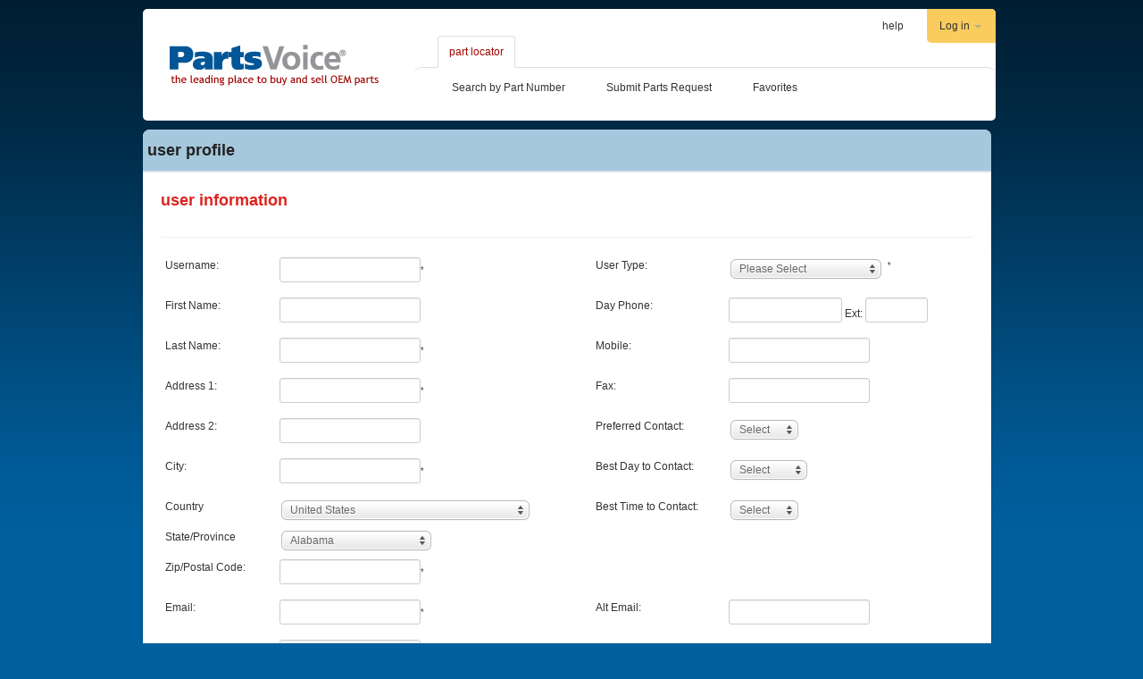

--- FILE ---
content_type: text/html;charset=ISO-8859-1
request_url: https://www.partsvoice.com/edituseraccount?cmd=createUser
body_size: 7889
content:
<!DOCTYPE html><html lang="en"><head><base href="https://www.partsvoice.com/"/><meta http-equiv="X-UA-Compatible" content="IE=edge,chrome=1"><meta name="viewport" content="initial-scale=1.0, user-scalable=no"/><meta name="google-site-verification" content="3w725yUBFRLo7EJOO9eBB-lZVSeRC0lgOpTbw1jaGNA"/><!--[if lt IE 9]><script src="//html5shim.googlecode.com/svn/trunk/html5.js"></script><![endif]--><link href="themes/libs/bootstrap/css/bootstrap.css" type="text/css" media="screen" rel='stylesheet'/><link href="themes/libs/jqueryui/css/ui-lightness/jqueryui.custom.css" type="text/css" media="screen" rel='stylesheet'/><link href="themes/libs/uniform/css/uniform.default.css" type="text/css" media="screen" rel='stylesheet'/><link href='https://fonts.googleapis.com/css?family=Droid+Sans:400,700' rel='stylesheet' type='text/css'><link href="themes/css/pv-base.default.css" type="text/css" media="screen" rel='stylesheet'/><link rel="stylesheet" type="text/css" media="all" href="themes/css/pv-base.modal.css"><!--[if lt IE 9]><link rel="stylesheet" type="text/css" media="all" href="themes/css/pv-base.default.ie.css"><![endif]--><!--[if IE 7]><link rel="stylesheet" type="text/css" media="all" href="themes/css/pv-base.default.ie7.css"><![endif]--><link rel="stylesheet" type="text/css" media="all" href="themes/theme-partsvoice/css/partsvoice.default.css"><!--[if lt IE 9]><link href="themes/theme-partsvoice/css/partsvoice.default.ie.css" type="text/css" media="screen" rel='stylesheet'/><![endif]--><link rel="stylesheet" type="text/css" media="all" href="themes/theme-ebay/css/pv-ebay.css"><link rel="stylesheet" type="text/css" media="all" href="themes/theme-partsvoice/css/partsvoice.skin.modal.css"><link rel="stylesheet" type="text/css" media="all" href="themes/theme-partsvoice/css/partsvoice.skin.css"><script src="themes/libs/jquery/jquery-1.7.2.min.js" type="text/javascript"></script><script type="text/javascript" src="https://maps.google.com/maps/api/js?sensor=false"></script><script src="themes/libs/jqueryui/js/jquery-ui-1.8.2.custom.min.js" type="text/javascript"></script><script src="themes/scripts/uniform/jquery.uniform.min.js" type="text/javascript" charset="utf-8"></script><script src="themes/libs/jquery.blockUI/jquery.blockUI.js" type="text/javascript"></script><script type="text/javascript" src="themes/scripts/base.js"></script><title>Welcome to the user management page</title><meta http-equiv="CACHE-CONTROL" content="NO-CACHE"/><meta http-equiv="PRAGMA" content="NO-CACHE"/><meta http-equiv="EXPIRES" content="Mon, 22 Jul 2002 11:12:01 GMT"/><meta http-equiv="content-type" content="text/html; charset=UTF-8"/><script type="text/javascript">var _gaq=_gaq||[];_gaq.push(["_setAccount","UA-31321750-1"]);_gaq.push(["_trackPageview"]);(function(){var b=document.createElement("script");b.type="text/javascript";b.async=true;b.src=("https:"==document.location.protocol?"https://ssl":"http://www")+".google-analytics.com/ga.js";var a=document.getElementsByTagName("script")[0];a.parentNode.insertBefore(b,a)})();</script></head><body class="form "><script type="text/javascript">$(document).ready(function(){});function doForgotUserOrPass(){document.forgotUserOrPassForm.submit()};</script><div class="modal" id="modal-login"><div class="modal-header"><a href="#" class="close" data-dismiss="modal">x</a><h2>Login to PartsVoice with your username or email </h2></div><div class="modal-body"><div class="span-8"><form action="https://www.partsvoice.com/?cmd=signout" name="logoutForm" method="post" class="form-inline"></form><form action="https://www.partsvoice.com/?cmd=signin" name="loginForm" method="post" class="form-inline"><div class="control-group"><label for="username" class="fixed-width control-label">Login</label><div class="controls"><input name="username" type="text" class="username" autocomplete="off"/></div></div><div class="control-group"><label for="password" class="fixed-width control-label">Password</label><div class="controls"><input name="password" type="password" class="password" autocomplete="off"/></div></div><div class="indent control-group"><a id="forgotUserOrPassLink" href="#">Forgot username password <span class="right-arrow"></span></a></div></form></div><div class="span-8"><h3>Creating an Account is free and easy!</h3><p>Letting us know who you are allows us to customize your PartsVoice experience and provide you with advanced features.</p><a href="https://www.partsvoice.com/edituseraccount?cmd=createUser">Create new Account <span class="right-arrow"></span></a></div></div><div class="modal-footer"><button id="loginBtn" class="btn btn-large pull-right">Login</button></div></div><div class="modal" id="modal-forgotusername"><div class="modal-header"><a href="#" class="close" data-dismiss="modal">x</a><h2>Forgot your username or password?</h2></div><div class="modal-body"><form name="forgotUserOrPassForm" method="post"><input type="hidden" name="cmd" value="forgotUserOrPass"/><div class="span-8"><label for="email" class="fixed-width">Your Email</label><input name="email" type="text"/></div><div class="span-8"><p>When you click Reset Password, we will email you a temporary password within 2 mintues. Please check your spam folder if you do not receive the email. For assistance, please call 866-596-4077</p></div></form></div><div class="modal-footer"><button name="Login" type="button" value="login" class="btn btn-large" onclick="doForgotUserOrPass();">Reset Password</button></div></div><div id="modal-loginfirst" class="modal"><div class="modal-header"><a href="#" class="close" data-dismiss="modal">x</a><h2>Please Log In or Register to use this feature</h2></div><div class="modal-body"><p><u>Why Register?</u></p><p>It's quick and easy to do! By registering, you can use these additional features on PartsVoice:</p><p><b>Submit Parts Request</b> allows you to submit requests for parts you can't find by searching PartsVoice.com. And if you don't know the part number, you can use this feature to find the part using just the manufacturer and the part description.</p><p>The <b>Favorites</b> feature allows you to maintain your own personalized list of favorite dealerships. You can add dealers to your list using our search options for manufacturer, state, and other details.</p><p>Our <b>Email Dealer</b> feature allows you to email a listing dealer with your part(s) in stock to place an order or ask additional questions.</p></div></div><script type="text/javascript">function logClientEvent(b){};</script><script type="text/javascript">$(document).ready(function(){$("#partRequestLink").click(function(b){b.preventDefault();$(".modal").modal("hide");$("#modal-loginfirst").modal("show",{keyboard:false})});$("#favoritesLink").click(function(b){b.preventDefault();$(".modal").modal("hide");$("#modal-loginfirst").modal("show",{keyboard:false})})});</script><div class="row gradient-head"><div class="container"><div class="span-24 mod-954" id="masthead"><ul class="nav nav-pills" id="utility-nav"><li><a target="_blank" href="https://www.partsvoice.com/themes/help/PartsVoiceLocatorOnlineHelp_Basic/PartsVoice_Locator_Online_Help.htm">help</a></li><li class="dropdown" id="login"><a href="#" class="dropdown-toggle" data-toggle="dropdown">Log in <b class="caret"></b></a></li></ul><div class="wrapper"><div class="inner"><div class="span-5"><div id="logo"><a href="https://www.partsvoice.com/">Partsvoice.com The leading place to by and sell OEM parts</a></div></div><div class="offset5 span-18 mainNav"><ul class="nav nav-tabs"><li class="active"><a data-toggle="tab" href="#tab1">part locator</a></li></ul><div class="tab-content"><div id="tab1" class="tab-pane active"><ul class="nav nav-pills"><li><a href="https://www.partsvoice.com/partsearch">Search by Part Number</a></li><li><a href="#" id="partRequestLink">Submit Parts Request</a></li><li><a href="#" id="favoritesLink">Favorites</a></li></ul></div></div></div></div></div></div></div></div><div class="row"><div class="container"><script type="text/javascript">function activateSave(){$("#saveBtn").removeClass("lg-cancel");$("#saveBtn").removeAttr("disabled")}$(document).ready(function(){$("#stateSelect").val("");$("#emailOrPhoneSelect").val("");$("#bestDayToCallSelect").val("");$("#bestTimeToCallSelect").val("");$("#countrySelect").val("USA");$("#workLineSelect").val("");var a=$("#countrySelect");if(a.val()!="USA"&&a.val()!="Canada"){$("#zipFieldLabel").text("US Zip for Searches");$("#zipFieldContent").html('<select id ="defaultUSZips" name="postalCode"><option value="10001">10001 (New York)</option><option value="90001">90001 (Los Angeles)</option></select> <sup>*</sup>');$("#defaultUSZips").val("");$("#stateFieldContent").html('<select name="stateNotApp" id="stateNotApp"><option value="">Not Applicable</select>')}$("#saveBtn").click(function(b){b.preventDefault();$("#cmd").val("create");document.edituseraccountForm.submit()});$("#editBtn").click(function(b){b.preventDefault();$("#cmd").val("save");document.edituseraccountForm.submit()});$("#resetBtn").click(function(b){b.preventDefault();$("#cmd").val("reset");document.edituseraccountForm.submit()});$("#newRoleId").change(function(b){activateSave();$.uniform.update()});$("#newStatusId").change(function(b){activateSave();$.uniform.update()});$("#countrySelect").change(function(b){b.preventDefault();activateSave();var c=$(this).val();if(c=="USA"||c=="Canada"){$("#zipFieldLabel").text("Zip/Postal Code:");$("#zipFieldContent").html('<input type ="text" maxlength ="16" name="postalCode" class="lg"/> <sup>*</sup>');$("#stateFieldContent").html('<select id="stateSelect" name ="state"> <option value="AL">Alabama</option>  <option value="AK">Alaska</option>  <option value="AR">Arkansas</option>  <option value="AZ">Arizona</option>  <option value="CA">California</option>  <option value="CT">Connecticut</option>  <option value="CO">Colorado</option>  <option value="DE">Delaware</option>  <option value="DC">D.C</option>  <option value="FL">Florida</option>  <option value="GA">Georgia</option>  <option value="HI">Hawaii</option>  <option value="ID">Idaho</option>  <option value="IL">Illinois</option>  <option value="IN">Indiana</option>  <option value="IA">Iowa</option>  <option value="KS">Kansas</option>  <option value="KY">Kentucky</option>  <option value="LA">Louisiana</option>  <option value="ME">Maine</option>  <option value="MD">Maryland</option>  <option value="MA">Massachusetts</option>  <option value="MI">Michigan</option>  <option value="MN">Minnesota</option>  <option value="MO">Missouri</option>  <option value="MS">Mississippi</option>  <option value="MT">Montana</option>  <option value="NE">Nebraska</option>  <option value="NV">Nevada</option>  <option value="NH">New Hampshire</option>  <option value="NJ">New Jersey</option>  <option value="NM">New Mexico</option>  <option value="NY">New York</option>  <option value="NC">North Carolina</option>  <option value="ND">North Dakota</option>  <option value="OH">Ohio</option>  <option value="OK">Oklahoma</option>  <option value="OR">Oregon</option>  <option value="PA">Pennsylvania</option>  <option value="PR">Puerto Rico</option>  <option value="RI">Rhode Island</option>  <option value="SC">South Carolina</option>  <option value="SD">South Dakota</option>  <option value="TN">Tennessee</option>  <option value="TX">Texas</option>  <option value="UT">Utah</option>  <option value="VT">Vermont</option>  <option value="VA">Virginia</option>  <option value="WA">Washington</option>  <option value="WI">Wisconsin</option>  <option value="WV">West Virginia</option>  <option value="WY">Wyoming</option>  <option value="AS">American Samoa</option> <option value="GU">Guam</option> <option value="MP">Northern Mariana Islands</option> <option value="PR">Puerto Rico</option> <option value="VI">Virgin Islands</option> <option value="UM">U.S. Minor Outlying Islands</option> <option value="AB">Alberta</option>  <option value="BC">British Columbia</option>  <option value="MB">Manitoba</option>  <option value="NB">New Brunswick</option>  <option value="NL">Newfoundland</option>  <option value="NT">Northwest Territory</option>  <option value="NS">Nova Scotia</option>  <option value="NU">Nunavut Territory</option>  <option value="ON">Ontario</option>  <option value="PE">Prince Edward Island</option>  <option value="QC">Quebec</option>  <option value="SK">Saskatchewan</option>  <option value="YT">Yukon Territory</option> </select>');$("#stateSelect").uniform()}else{$("#zipFieldLabel").text("US Zip for Searches");$("#zipFieldContent").html('<select id ="defaultUSZips" name="postalCode"><option value="10001">10001 (New York)</option><option value="90001">90001 (Los Angeles)</option></select> <sup>*</sup>');$("#defaultUSZips").uniform();$("#stateFieldContent").html('<select name="stateNotApp" id="stateNotApp"><option value="">Not Applicable</select>');$("#stateNotApp").uniform()}});$("#saveBtn").addClass("lg-cancel");$("#saveBtn").attr("disabled","disabled");$("input , select").change(function(){activateSave()});$.uniform.update()});</script><div class="parts-form bluetop mainContentMod span-24" id="parts-form"><h2>user profile</h2><div class="wrapper"><div class="inner"><div class="page-header"><h3>user information</h3></div><form method="post" name="edituseraccountForm" action="edituseraccount" class="user-form"><input type="hidden" name="OWASP_CSRFTOKEN" value="67HS-U8W3-8CL5-CWH4-0WBR-NJX7-ZEJJ-NKIH"/><input id="cmd" name="cmd" type="hidden" value=""></input><table class="form table-condensed"><tr><td class="labels">Username:</td><td class="fields lg"><input type="text" value="" maxlength="30" name="username" class="lg"/><sup>*</sup></td><td class="labels">User Type:</td><td class="fields lg"><select id="workLineSelect" name="workLine"><option value="">Please Select</option><option value="1">Aftermarket Distributor</option><option value="2">Body Shop</option><option value="3">Car Company</option><option value="4">Custom/Restoration Shop</option><option value="5">Delco/Motorcraft Distributor</option><option value="6">Do-It-Yourselfer</option><option value="7">Fleet / Municipality</option><option value="8">Insurance Company</option><option value="9">Mechanical Repair Shop</option><option value="10">NOS/Old Part Store</option><option value="11">New Car Dealer</option><option value="12">Other Parts Professional</option><option value="13">Rental Car Company</option><option value="15">Unknown</option><option value="14">Used Car Dealer</option></select><sup>*</sup></td></tr><tr><td class="labels">First Name:</td><td class="fields lg"><input type="text" value="" maxlength="50" name="firstName" class="lg"/></td><td class="labels">Day Phone:</td><td><input class="md" type="text" value="" maxlength="20" name="daytimePhoneNumber" style="width:117px"/> Ext: <input style="width:60px" type="text" maxlength="10" value="" name="daytimePhoneExt"/></td></tr><tr><td class="labels">Last Name:</td><td class="fields lg"><input type="text" value="" maxlength="50" name="lastName" class="lg"/><sup>*</sup></td><td class="labels">Mobile:</td><td class="fields lg"><input type="text" value="" maxlength="20" name="mobilePhoneNumber" class="lg"/></td></tr><tr><td class="labels">Address 1:</td><td class="fields lg"><input type="text" value="" maxlength="100" name="addressLine1" class="lg"/><sup>*</sup></td><td class="labels">Fax:</td><td class="fields lg"><input type="text" value="" maxlength="20" name="faxNumber" class="lg"/></td></tr><tr><td class="labels">Address 2:</td><td class="fields lg"><input type="text" value="" maxlength="100" name="addressLine2" class="lg"/></td><td class="labels">Preferred Contact:</td><td class="fields lg"><select id="emailOrPhoneSelect" name="emailOrPhone"><option value="">Select</option><option value="Email">Email</option><option value="Phone">Phone</option></select></td></tr><tr><td class="labels">City:</td><td class="fields lg"><input type="text" value="" maxlength="100" name="city" class="lg"/><sup>*</sup></td><td class="labels">Best Day to Contact:</td><td class="fields lg"><select id="bestDayToCallSelect" name="bestDayToCall"><option value="">Select</option><option value="Monday">Monday</option><option value="Tuesday">Tuesday</option><option value="Wednesday">Wednesday</option><option value="Thursday">Thursday</option><option value="Friday">Friday</option><option value="Saturday">Saturday</option><option value="Sunday">Sunday</option></select></td></tr><tr><td class="labels">Country</td><td class="fields lg"><select id="countrySelect" name="country"><option value="Afghanistan">Afghanistan</option><option value="Albania">Albania</option><option value="Algeria">Algeria</option><option value="Andorra">Andorra</option><option value="Angola">Angola</option><option value="Anguilla">Anguilla</option><option value="Antarctica">Antarctica</option><option value="Antigua and Barbuda">Antigua and Barbuda</option><option value="Argentina">Argentina</option><option value="Armenia">Armenia</option><option value="Aruba">Aruba</option><option value="Australia">Australia</option><option value="Austria">Austria</option><option value="Azerbaijan">Azerbaijan</option><option value="Bahamas">Bahamas</option><option value="Bahrain">Bahrain</option><option value="Bangladesh">Bangladesh</option><option value="Barbados">Barbados</option><option value="Belarus">Belarus</option><option value="Belgium">Belgium</option><option value="Belize">Belize</option><option value="Benin">Benin</option><option value="Bermuda">Bermuda</option><option value="Bhutan">Bhutan</option><option value="Bolivia">Bolivia</option><option value="Bosnia and Herzegovina">Bosnia and Herzegovina</option><option value="Botswana">Botswana</option><option value="Bouvet Island">Bouvet Island</option><option value="Brazil">Brazil</option><option value="British Indian Ocean Territory">British Indian Ocean Territory</option><option value="British Virgin Islands">British Virgin Islands</option><option value="Brunei Darussalam">Brunei Darussalam</option><option value="Bulgaria">Bulgaria</option><option value="Burkina Faso">Burkina Faso</option><option value="Burundi">Burundi</option><option value="Cambodia">Cambodia</option><option value="Cameroon">Cameroon</option><option value="Canada">Canada</option><option value="Cape Verde">Cape Verde</option><option value="Cayman Islands">Cayman Islands</option><option value="Central African Republic">Central African Republic</option><option value="Chad">Chad</option><option value="Chile">Chile</option><option value="China">China</option><option value="Christmas Island">Christmas Island</option><option value="Cocos">Cocos</option><option value="Colombia">Colombia</option><option value="Comoros">Comoros</option><option value="Congo">Congo</option><option value="Cook Islands">Cook Islands</option><option value="Costa Rica">Costa Rica</option><option value="Croatia">Croatia</option><option value="Cuba">Cuba</option><option value="Cyprus">Cyprus</option><option value="Czech Republic">Czech Republic</option><option value="Côte d'Ivoire">Côte d'Ivoire</option><option value="Democratic People's Republic of Korea">Democratic People's Republic of Korea</option><option value="Democratic Republic of the Congo">Democratic Republic of the Congo</option><option value="Denmark">Denmark</option><option value="Djibouti">Djibouti</option><option value="Dominica">Dominica</option><option value="Dominican Republic">Dominican Republic</option><option value="Ecuador">Ecuador</option><option value="Egypt">Egypt</option><option value="El Salvador">El Salvador</option><option value="Equatorial Guinea">Equatorial Guinea</option><option value="Eritrea">Eritrea</option><option value="Estonia">Estonia</option><option value="Ethiopia">Ethiopia</option><option value="Falkland Islands">Falkland Islands</option><option value="Faroe Islands">Faroe Islands</option><option value="Federated States of Micronesia">Federated States of Micronesia</option><option value="Fiji">Fiji</option><option value="Finland">Finland</option><option value="Former Yugoslav Republic of Macedonia">Former Yugoslav Republic of Macedonia</option><option value="France">France</option><option value="French Guiana">French Guiana</option><option value="French Polynesia">French Polynesia</option><option value="French Southern Territories">French Southern Territories</option><option value="Gabon">Gabon</option><option value="Gambia">Gambia</option><option value="Georgia">Georgia</option><option value="Germany">Germany</option><option value="Ghana">Ghana</option><option value="Gibraltar">Gibraltar</option><option value="Greece">Greece</option><option value="Greenland">Greenland</option><option value="Grenada">Grenada</option><option value="Guadeloupe">Guadeloupe</option><option value="Guatemala">Guatemala</option><option value="Guinea">Guinea</option><option value="Guinea-Bissau">Guinea-Bissau</option><option value="Guyana">Guyana</option><option value="Haiti">Haiti</option><option value="Heard Island and McDonald Islands">Heard Island and McDonald Islands</option><option value="Holy See">Holy See</option><option value="Honduras">Honduras</option><option value="Hong Kong">Hong Kong</option><option value="Hungary">Hungary</option><option value="Iceland">Iceland</option><option value="India">India</option><option value="Indonesia">Indonesia</option><option value="Iran">Iran</option><option value="Iraq">Iraq</option><option value="Ireland">Ireland</option><option value="Israel">Israel</option><option value="Italy">Italy</option><option value="Jamaica">Jamaica</option><option value="Japan">Japan</option><option value="Jordan">Jordan</option><option value="Kazakhstan">Kazakhstan</option><option value="Kenya">Kenya</option><option value="Kiribati">Kiribati</option><option value="Kuwait">Kuwait</option><option value="Kyrgyzstan">Kyrgyzstan</option><option value="Lao People's Democratic Republic">Lao People's Democratic Republic</option><option value="Latvia">Latvia</option><option value="Lebanon">Lebanon</option><option value="Lesotho">Lesotho</option><option value="Liberia">Liberia</option><option value="Libyan Arab Jamahiriya">Libyan Arab Jamahiriya</option><option value="Liechtenstein">Liechtenstein</option><option value="Lithuania">Lithuania</option><option value="Luxembourg">Luxembourg</option><option value="Macao">Macao</option><option value="Madagascar">Madagascar</option><option value="Malawi">Malawi</option><option value="Malaysia">Malaysia</option><option value="Maldives">Maldives</option><option value="Mali">Mali</option><option value="Malta">Malta</option><option value="Marshall Islands">Marshall Islands</option><option value="Martinique">Martinique</option><option value="Mauritania">Mauritania</option><option value="Mauritius">Mauritius</option><option value="Mayotte">Mayotte</option><option value="Mexico">Mexico</option><option value="Moldova">Moldova</option><option value="Monaco">Monaco</option><option value="Mongolia">Mongolia</option><option value="Montserrat">Montserrat</option><option value="Morocco">Morocco</option><option value="Mozambique">Mozambique</option><option value="Myanmar">Myanmar</option><option value="Namibia">Namibia</option><option value="Nauru">Nauru</option><option value="Nepal">Nepal</option><option value="Netherlands">Netherlands</option><option value="Netherlands Antilles">Netherlands Antilles</option><option value="New Caledonia">New Caledonia</option><option value="New Zealand">New Zealand</option><option value="Nicaragua">Nicaragua</option><option value="Niger">Niger</option><option value="Nigeria">Nigeria</option><option value="Niue">Niue</option><option value="Norfolk Island">Norfolk Island</option><option value="Northern Mariana Islands">Northern Mariana Islands</option><option value="Norway">Norway</option><option value="Oman">Oman</option><option value="Pakistan">Pakistan</option><option value="Palau">Palau</option><option value="Palestinian Territories">Palestinian Territories</option><option value="Panama">Panama</option><option value="Papua New Guinea">Papua New Guinea</option><option value="Paraguay">Paraguay</option><option value="Peru">Peru</option><option value="Philippines">Philippines</option><option value="Pitcairn Islands">Pitcairn Islands</option><option value="Poland">Poland</option><option value="Portugal">Portugal</option><option value="Qatar">Qatar</option><option value="Republic of Korea">Republic of Korea</option><option value="Romania">Romania</option><option value="Russia">Russia</option><option value="Rwanda">Rwanda</option><option value="Réunion">Réunion</option><option value="Saint Helena">Saint Helena</option><option value="Saint Kitts and Nevis">Saint Kitts and Nevis</option><option value="Saint Lucia">Saint Lucia</option><option value="Saint Vincent and the Grenadines">Saint Vincent and the Grenadines</option><option value="Saint-Pierre and Miquelon">Saint-Pierre and Miquelon</option><option value="Samoa">Samoa</option><option value="San Marino">San Marino</option><option value="Saudi Arabia">Saudi Arabia</option><option value="Senegal">Senegal</option><option value="Serbia and Montenegro">Serbia and Montenegro</option><option value="Seychelles">Seychelles</option><option value="Sierra Leone">Sierra Leone</option><option value="Singapore">Singapore</option><option value="Slovakia">Slovakia</option><option value="Slovenia">Slovenia</option><option value="Solomon Islands">Solomon Islands</option><option value="Somalia">Somalia</option><option value="South Africa">South Africa</option><option value="South Georgia and the South Sandwich Islands">South Georgia and the South Sandwich Islands</option><option value="Spain">Spain</option><option value="Sri Lanka">Sri Lanka</option><option value="Sudan">Sudan</option><option value="Suriname">Suriname</option><option value="Svalbard and Jan Mayen Islands">Svalbard and Jan Mayen Islands</option><option value="Swaziland">Swaziland</option><option value="Sweden">Sweden</option><option value="Switzerland">Switzerland</option><option value="Syrian Arab Republic">Syrian Arab Republic</option><option value="São Tomé and Príncipe">São Tomé and Príncipe</option><option value="Taiwan">Taiwan</option><option value="Tajikistan">Tajikistan</option><option value="Thailand">Thailand</option><option value="Timor-Leste">Timor-Leste</option><option value="Togo">Togo</option><option value="Tokelau">Tokelau</option><option value="Tonga">Tonga</option><option value="Trinidad and Tobago">Trinidad and Tobago</option><option value="Tunisia">Tunisia</option><option value="Turkey">Turkey</option><option value="Turkmenistan">Turkmenistan</option><option value="Turks and Caicos Islands">Turks and Caicos Islands</option><option value="Tuvalu">Tuvalu</option><option value="Uganda">Uganda</option><option value="Ukraine">Ukraine</option><option value="United Arab Emirates">United Arab Emirates</option><option value="United Kingdom">United Kingdom</option><option value="United Republic of Tanzania">United Republic of Tanzania</option><option value="USA">United States</option><option value="Uruguay">Uruguay</option><option value="Uzbekistan">Uzbekistan</option><option value="Vanuatu">Vanuatu</option><option value="Venezuela">Venezuela</option><option value="Viet Nam">Viet Nam</option><option value="Wallis and Futuna">Wallis and Futuna</option><option value="Western Sahara">Western Sahara</option><option value="Yemen">Yemen</option><option value="Zambia">Zambia</option><option value="Zimbabwe">Zimbabwe</option><option value="Åland Islands">Åland Islands</option></select></td><td class="labels">Best Time to Contact:</td><td class="fields lg"><select id="bestTimeToCallSelect" name="bestTimeToCall"><option value="">Select</option><option value="Morning">Morning</option><option value="Afternoon">Afternoon</option><option value="Evening">Evening</option></select></td></tr><tr><td class="labels">State/Province</td><td id="stateFieldContent" class="fields lg"><select id="stateSelect" name="state"><option value="AL">Alabama</option><option value="AK">Alaska</option><option value="AR">Arkansas</option><option value="AZ">Arizona</option><option value="CA">California</option><option value="CT">Connecticut</option><option value="CO">Colorado</option><option value="DE">Delaware</option><option value="DC">D.C</option><option value="FL">Florida</option><option value="GA">Georgia</option><option value="HI">Hawaii</option><option value="ID">Idaho</option><option value="IL">Illinois</option><option value="IN">Indiana</option><option value="IA">Iowa</option><option value="KS">Kansas</option><option value="KY">Kentucky</option><option value="LA">Louisiana</option><option value="ME">Maine</option><option value="MD">Maryland</option><option value="MA">Massachusetts</option><option value="MI">Michigan</option><option value="MN">Minnesota</option><option value="MO">Missouri</option><option value="MS">Mississippi</option><option value="MT">Montana</option><option value="NE">Nebraska</option><option value="NV">Nevada</option><option value="NH">New Hampshire</option><option value="NJ">New Jersey</option><option value="NM">New Mexico</option><option value="NY">New York</option><option value="NC">North Carolina</option><option value="ND">North Dakota</option><option value="OH">Ohio</option><option value="OK">Oklahoma</option><option value="OR">Oregon</option><option value="PA">Pennsylvania</option><option value="PR">Puerto Rico</option><option value="RI">Rhode Island</option><option value="SC">South Carolina</option><option value="SD">South Dakota</option><option value="TN">Tennessee</option><option value="TX">Texas</option><option value="UT">Utah</option><option value="VT">Vermont</option><option value="VA">Virginia</option><option value="WA">Washington</option><option value="WI">Wisconsin</option><option value="WV">West Virginia</option><option value="WY">Wyoming</option><option value="AS">American Samoa</option><option value="GU">Guam</option><option value="MP">Northern Mariana Islands</option><option value="PR">Puerto Rico</option><option value="VI">Virgin Islands</option><option value="UM">U.S. Minor Outlying Islands</option><option value="AB">Alberta</option><option value="BC">British Columbia</option><option value="MB">Manitoba</option><option value="NB">New Brunswick</option><option value="NL">Newfoundland</option><option value="NT">Northwest Territory</option><option value="NS">Nova Scotia</option><option value="NU">Nunavut Territory</option><option value="ON">Ontario</option><option value="PE">Prince Edward Island</option><option value="QC">Quebec</option><option value="SK">Saskatchewan</option><option value="YT">Yukon Territory</option></select></td><td class="labels">&nbsp;</td><td class="fields md">&nbsp;</td></tr><tr><td id="zipFieldLabel" class="labels"> Zip/Postal Code: </td><td id="zipFieldContent" class="fields lg"><input type="text" maxlength="16" value="" name="postalCode" class="lg"/><sup>*</sup></td><td class="labels">&nbsp;</td><td class="fields md">&nbsp;</td></tr><tr><td class="labels">Email:</td><td class="fields lg"><input type="text" id="emailAddress" maxlength="100" name="emailAddress" class="lg"/><sup>*</sup></td><td class="labels">Alt Email:</td><td class="fields lg"><input type="text" id="altEmailAddress" maxlength="100" name="altEmailAddress" class="lg"/></td></tr><tr><td class="labels">Password:</td><td class="fields lg"><input type="password" value="" name="tempPass1" class="lg" autocomplete="off"/><sup>*</sup></td><td class="labels">&nbsp;</td><td class="fields md">&nbsp;</td></tr><tr><td class="labels">Retype password:</td><td class="fields lg"><input type="password" value="" name="tempPass2" class="lg" autocomplete="off"/><sup>*</sup></td><td class="labels">&nbsp;</td><td class="fields md">&nbsp;</td></tr><tr><td class="labels">&nbsp;</td><td class="fields md">&nbsp;</td></tr><tr><td class="labels">&nbsp;</td><td class="fields md">&nbsp;</td></tr></table><div class="clearfix mod button-wrap"><button class="btn btn-large btn-primary disableAfterClick" id="saveBtn">Create Profile</button></div></form></div></div></div><div class="span24 mod tmp-bg" id="foot-banner"><a href="#"><img src="themes/images/footer-banner_cdk.png"/></a></div><div class="span-24 mod tmp-bg" id="footer"><div class="inner"><ul><li><a href="jsprouter?page=common/userAgreement.jsp">User Agreement</a></li><li><a href="jsprouter?page=common/privacyPolicy.jsp">Privacy Policy</a></li><li class="last"><a href="jsprouter?page=common/aboutUs.jsp">About Us</a></li></ul></div></div><div id="map"></div><script src="themes/libs/bootstrap/js/bootstrap-transition.js"></script><script src="themes/libs/bootstrap/js/bootstrap-alert.js"></script><script src="themes/libs/bootstrap/js/bootstrap-modal.js"></script><script src="themes/libs/bootstrap/js/bootstrap-dropdown.js"></script><script src="themes/libs/bootstrap/js/bootstrap-scrollspy.js"></script><script src="themes/libs/bootstrap/js/bootstrap-tab.js"></script><script src="themes/libs/bootstrap/js/bootstrap-tooltip.js"></script><script src="themes/libs/bootstrap/js/bootstrap-popover.js"></script><script src="themes/libs/bootstrap/js/bootstrap-button.js"></script><script src="themes/libs/bootstrap/js/bootstrap-collapse.js"></script><script src="themes/libs/bootstrap/js/bootstrap-carousel.js"></script><script src="themes/libs/bootstrap/js/bootstrap-typeahead.js"></script></div></div></body></html>

--- FILE ---
content_type: text/css
request_url: https://www.partsvoice.com/themes/css/pv-base.default.css
body_size: 10391
content:
.clearfix{*zoom:1}.clearfix:before,.clearfix:after{display:table;content:""}.clearfix:after{clear:both}.hide-text{overflow:hidden;text-indent:100%;white-space:nowrap}.input-block-level{display:block;width:100%;min-height:28px;-webkit-box-sizing:border-box;-moz-box-sizing:border-box;-ms-box-sizing:border-box;box-sizing:border-box}html{background:url(../images/bg-whitedots.png) left top repeat}html body{background-color:#fff;background:url(../images/bg-topPage.png) left top repeat-x;font-family:'Droid Sans',sans-serif;font-size:12px;line-height:18px;color:#333}a{text-decoration:none;color:#005f9e}a:hover{color:#fdba31}p{margin:0 0 9px;font-family:"Helvetica Neue",Helvetica,Arial,sans-serif;font-size:12px;line-height:18px}label,input,button,select,textarea{font-size:12px;font-weight:normal;line-height:18px;font-family:"Helvetica Neue",Helvetica,Arial,sans-serif}form{margin:0}.typography{font-family:"Helvetica Neue",Helvetica,Arial,sans-serif;font-size:13px;line-height:18px;color:#333}#masthead{position:relative;min-height:40px;margin-bottom:35px;margin-left:0;width:955px;clear:both}#footer{color:#222;text-align:center}#footer ul{list-style:none}#footer li{display:inline;float:none;margin:0 1em .5em 0;padding:0 1em 0 0;border-right:1px solid #222}#footer li a{color:#000}#footer li a:hover{color:#000}#footer li.last{border-right:0}#masthead ul#main-nav{position:absolute;top:40px;left:275px;z-index:100;width:100%;background:transparent url("../images/bg-subnav.png") 0 30px no-repeat;padding-left:40px}#masthead ul#main-nav li{background:transparent url(../images/tabs.png) 100% -195px no-repeat;padding:0 15px 0 0;float:left}#masthead ul#main-nav li a{background:transparent url(../images/tabs.png) 0 -160px no-repeat;padding:12px 10px 5px 37px;position:relative;text-align:center;color:#9e0501;font-size:15px}#masthead ul#main-nav li.sfHover{padding-bottom:0}#masthead ul#main-nav li.sfHover a{padding-bottom:10px}#masthead ul#main-nav li.md{width:220px}#masthead ul#main-nav li li{background:0}#masthead ul#main-nav li li a{margin:0;background:0;font-size:12px;text-align:left;padding:5px;color:#003457}#masthead ul#main-nav li li a:hover,#masthead ul#main-nav li li a.current{color:#000}.mod{margin-top:20px;margin-bottom:20px}h1.plogo{float:left}#left-rail{position:relative;margin-left:0}body.search #body{position:relative;background:0;min-height:600px}.notification{color:#333}.notification p{font-size:18px;line-height:1.15em;margin-bottom:1.15em}.notification .wrapper{padding-bottom:16px;float:left;width:100%}.notification .inner{padding:10px 10px 0 0;padding:10px 20px 10px 10px;float:left;width:100%}.notification h2,.notification p{margin-bottom:0}body.form .notification{background:#fdfebe;background-image:none;-webkit-border-radius:10px;-moz-border-radius:10px;border-radius:10px;float:none;display:block}body.form .notification h2{background:0;color:#333;font-size:2em;padding-left:0}body.form .notification .wrapper,body.form .notification .inner{background-image:none;float:none;display:block}.utility-nav-wrapper{position:absolute;height:30px;right:6px;top:5px;z-index:500}ul#utility-nav{position:absolute;right:6px;top:5px;z-index:500;list-style:none}ul#utility-nav li{margin-left:10px;display:inline;float:left;padding:2px;background-color:transparent}ul#utility-nav li a{color:#333}ul#utility-nav li a:hover{color:#333;background-color:#999}ul#utility-nav .dropdown-menu{color:#333;background-color:#fff;padding:4px 0;border:1px solid rgba(0,0,0,0.2)}ul#utility-nav .dropdown-menu li a{color:#333;background-color:#fff}ul#utility-nav .dropdown-menu li a:hover{color:#fff;background-color:#08c}ul#utility-nav li#user-menu{background:orange;width:100%;padding:5px}#tertiary-nav{clear:both;position:relative;display:block}#tertiary-nav h1{float:left;color:#fff;font-weight:100;margin-bottom:0}ul.tertiary-nav li.active a,ul.tertiary-nav li.active:hover a{color:#fdba31}ul.tertiary-nav{position:relative;font-size:12px;letter-spacing:.06em;font-weight:100;color:#f8fafb}ul.tertiary-nav li:hover a{color:#fdba31}ul.tertiary-nav li.pvid-toggle{float:right}ul.tertiary-nav li{margin-left:10px}ul.tertiary-nav li a{color:#f8fafb}.mod-954{padding-top:10px;margin-left:-3px}.mod-954.bluetop{padding-top:0;margin-left:-3px;width:100%}.mod-954.bluetop>h2{background:0;margin-left:20px;margin-bottom:0;font-size:18px;color:#000;padding:15px 5px 5px}#masthead .mod-954,#masthead .wrapper,#masthead .inner{float:none}#masthead .inner{height:85px}body.home #banner{background:transparent url(../images/bg-home-banner.png) 0 0 no-repeat;background-size:100%;width:962px;height:241px;margin-left:-4px}body.home #banner .inner{padding:20px}body.home.toyota #banner{background:transparent url(../images/bg-toyota-banner.png) -2px 0 no-repeat}body.home #body h2{color:#dc241f;font-size:18px;padding-left:20px}.mod-col.reasons{background:transparent url(../images/guages.png) bottom right no-repeat}.mod-col.reasons .reason.wrap{width:120px}.mod-col.reasons .reason span{text-align:center;padding:0;color:#fff;display:inline;float:left;margin-right:6px;background:transparent url(../images/icons-diagonal.png) -242px -540px no-repeat;width:19px;height:18px}body.toyota{background:#750000 url(../images/bg-toyota.jpg) top left repeat-x}.mod-710{padding-top:5px;margin-bottom:20px}.mod-710.bluetop{padding-top:42px}.mod-710.bluetop .inner{padding:10px 10px 0 0}.mod-710 .inner{padding:10px}.mod-710 span.lens{background:transparent url(../images/icon-lens.png) top right no-repeat;width:101px;height:96px;float:right;position:relative;top:-5px;margin-right:10px}.mod-234.bluetop{padding-top:5px}.mod-234.bluetop h2,.mod-270.bluetop h2,.left-rail h2,.mod-188 h2,.mod-270 h2,.mod-670 h2,.mainContentMod h2{text-align:center;font-size:1.5em;margin-bottom:0;color:#222;padding:5px}.mod-234 .wrapper{padding-bottom:12px}.mod-234 .inner{min-height:200px;padding:10px}.mod-710 .wrapper,.mod-710.oddbtm .wrapper{padding-bottom:16px}.mod-515{padding-top:5px;margin-bottom:20px;position:relative;display:block;clear:both}.mod-515.bluetop{padding-top:42px}.mod-515 span.lens{background:transparent url(../images/icon-lens.png) top right no-repeat;width:101px;height:96px;float:right;position:relative;top:-5px;margin-right:10px}.mod-515 table{position:relative;margin:-42px 0 0 0;padding:0;border-collapse:collapse;border-width:0;width:100%}.mod-515.bluetop th{font-size:17px;line-height:1}.mod-515.bluetop tr>th,.mod-515.bluetop tr>td,.mod-670.bluetop tr>th,.mod-670.bluetop tr>td{padding-left:10px}.mod-515.bluetop dl,dl{margin:0;padding:0}.mod-515.bluetop dd,dd{margin:0;padding:0}table td.social dd.distance a:hover,table td.social dd.distance a.active{color:#f8fafb;background-position:0 0}.mod-515 td.parts dd{padding-top:24px;width:35px;overflow:hidden}.mod-515 td.parts dd.available.partial.discounted{background-position:-551px -220px}.mod-515 td.parts dd.available.partial{background-position:-585px -186px}.mod-515 td.parts dd.available{background:transparent url(../images/icons-diagonal.png) -483px -288px no-repeat}.mod-515 td.parts dd.available.discounted{background-position:-517px -253px}table td.social{width:85px}table td.social dd{display:inline;float:left;padding:0;margin:0;position:relative}table td.social dd.favorite a{background-position:-390px -389px;width:25px;height:20px}table td.social dd.email a{background-position:-462px -323px;width:22px;height:20px}table td.social dd.distance{display:block;clear:both}table td.social dd.distance a.view-map{text-indent:0;color:#0071a9;height:30px;width:80px;display:block;clear:both;background:transparent url(../images/distance-hover.png) 0 -49px no-repeat;font-size:.9em;letter-spacing:.08em;padding-left:5px;padding-top:13px;margin-top:5px;margin-left:-5px}table td.social dd.favorited a{background-position:-359px -426px;width:25px;height:20px}table td.parts dd{font-weight:normal;font-size:12px;width:35px;display:inline;float:left;text-align:center;color:#636363}table th.partnum dd{font-weight:bold;font-size:18px;width:35px;display:inline;float:left;text-align:center}table td.remove{text-align:right}table td.dealer-info dd{color:#333;position:relative}table td.dealer-info dt{color:#000}table tr td{padding-top:20px;padding-bottom:10px;vertical-align:top}table td.social dd a,table td.dealer-info .ttip a{background:transparent url(../images/icons-diagonal.png) 0 0 no-repeat;overflow:hidden;display:inline;float:left;text-indent:-9000px}table.densetable tr td{padding-top:5px;padding-bottom:5px;vertical-align:top}table.ultradensetable tr td{padding-top:2px;padding-bottom:2px;vertical-align:top}table th.partnum dl,table td.parts dl{float:right;display:inline;vertical-align:top;margin:0;padding:0}table td.social{width:118px;display:table-cell}html.ie7 table td.social{width:120px;display:block}table td.remove{text-align:right}table td.social dd{display:inline;float:left;padding:0;margin:0;position:relative}table td.social>dl{top:-10px;position:relative}table td.social dd>a{background:transparent url(../images/icons-toolbar.png) 0 0 no-repeat;overflow:hidden;display:inline;float:left;text-indent:-9000px}table td.social dd.email a{background-position:-42px 0;width:37px;height:35px}table td.social dd.email a:hover{background-position:-42px -141px;width:37px;height:35px}table td.social dd.email a:focus{background-position:-42px -176px;width:37px;height:35px}html.ie7 table td.social dd.favorite{clear:right}table td.social dd.favorite a{background-position:-79px -211px;width:40px;height:35px}table td.social dd.favorite a:hover{background-position:-79px -246px;width:40px;height:35px}table td.social dd.favorite a:focus{background-position:-79px -281px;width:40px;height:35px}table td.social dd.favorited a{background-position:-79px -316px;width:40px;height:35px}table td.social dd.favorited a:hover,table td.social dd.favorited a:focus{background-position:-79px -316px;width:40px;height:35px;cursor:default}table td.social dd.distance{display:block;clear:both;background:transparent url(../images/icons-diagonal.png) 0 0 no-repeat;margin-left:7px}html.ie7 table td.social dd.distance{margin-left:0;width:120px}table td.social dd.distance a.view-map{text-indent:0;color:#0071a9;height:30px;width:80px;display:block;clear:both;background:transparent url(../images/distance-hover.png) 0 -49px no-repeat;font-size:.9em;letter-spacing:.08em;padding-left:5px;padding-top:13px;margin-top:5px;margin-left:-5px}html.ie7 table td.social dd.distance a.view-map{overflow:visible;zoom:1;_zoom:1}table td.social dd.distance a:hover,table td.social dd.distance a.active{color:#f8fafb;background-position:0 0}.mod-188.bluetop{padding-top:5px;margin-bottom:10px}.mod-188.bluetop h2{text-align:left;padding:5px;font-size:1.5em;margin-bottom:0;color:#222}.mod-188 .wrapper{padding-bottom:12px;float:left}.mod-188.bluetop ul{padding:0;margin:0}.mod-188.bluetop ul li{display:block;clear:both;padding-left:30px;background:transparent url(../images/icons-diagonal.png) 0 0 no-repeat;float:left;height:40px;width:125px}.mod-188.bluetop ul li h3{line-height:1;margin:0 0 .25em 0}.mod-188.bluetop ul li{line-height:1;margin-bottom:1.5em;padding-right:10px}.mod-188.bluetop ul li.email{background-position:-181px -604px}.mod-188.bluetop ul li.contact-info{background-position:-141px -652px}.mod-188.bluetop ul li.favorite{background-position:-108px -688px}div.mod-188.bluetop ul li.location{background-position:-72px -727px}html.ie7 .mod-188 .inner{width:188px;float:left;padding-bottom:20px}html.ie8 .mod-188.bluetop ul,html.ie7 .mod-188.bluetop ul{float:left;width:188px}html.ie8 .mod-188.bluetop li,html.ie7 .mod-188.bluetop li{width:125px}body.home form#part-search input.partnum{margin-right:3px}body.home form#part-search .left,body.home form#part-search .right{width:195px}body.home form#part-search li{height:25px}body.home form#part-search .zip input{width:50px;behaviour:none}body.home form#part-search button{display:block;margin-top:0}body.home form#part-search span.qty{width:16px;font-size:10px;letter-spacing:.1em;float:right}table.inventory th.remove-item,th.remove-item,td.remove-item{width:30px}td.remove-item{text-align:center}table.inventory td.add-item a,td.add-item a{margin:0 auto;text-indent:-9000px;display:block;width:28px;height:28px;overflow:hidden;background:transparent url("../images/icons-diagonal.png") no-repeat scroll -209px -565px}.edit-inventory textarea{width:95%;height:55px;margin:0}.edit-inventory input.sm{width:70px}.edit-inventory h4{font-size:12px;font-weight:100;border-bottom:1px solid #b6d2e3;color:#005f9e;margin-bottom:0;padding-bottom:.25em;letter-spacing:.08em;text-transform:uppercase}.edit-inventory p{font-size:18px;margin-bottom:.5em;display:block;position:relative}.edit-inventory p.float{float:left;font-size:18px;margin-bottom:.5em;display:block;position:relative;padding-top:.25em}.edit-inventory input.spacered{margin-top:.5em}.edit-inventory input.lg{width:220px}.edit-inventory p label{font-size:12px;font-family:Arial,Helvetica,Verdana,sans-serif;margin-bottom:.25em;margin-top:.5em;display:block;line-height:1em;padding:0}.edit-inventory p label.inline{display:inline}.edit-inventory span.calendar label{display:block}body.inventory table.inventory{width:100%;margin-bottom:0}table td.social .ttip-sm dt a{position:absolute;background:transparent url(../images/icons-diagonal.png) -723px -44px;overflow:hidden;width:38px;height:34px;top:-25px;right:-25px}.bluetop td.dealer-info .ttip a{position:absolute;background-position:-90px -109px;width:34px;height:34px;top:-8px;right:-12px}.bluetop .ttip dl{margin:0 10px -5px 17px;position:relative;width:150px;padding:10px 10px 20px;float:left;background:#fff url("../images/icons-diagonal.png") no-repeat -420px -347px}.bluetop .ttip dt{margin-left:20px}.bluetop .ttip dd{margin-left:24px}.bluetop .ttip.md a.close,table.bluetop .ttip.md a.close:hover{position:absolute;background-position:-755px -6px;width:45px;height:45px;top:-15px;right:-10px;z-index:1000;opacity:1}.ttip.md{background:transparent url(../images/map-tip.png) 0 0 no-repeat;position:absolute;z-index:100;width:236px;height:158px;bottom:10px;left:40px;z-index:1000}table.map table{margin-bottom:0}#mapview{min-height:500px}.ttip.md{padding:18px 10px 10px 10px;text-align:center}.ttip.md .map-inner{display:block;margin:0 auto;width:215px;height:125px}.ttip-sm{background:transparent url(../images/ttip-sm-top.png) center top no-repeat;padding-top:15px;color:#333;float:left;width:205px;position:absolute;z-index:100;bottom:25px;left:-10px}.ttip-sm .wrapper{background:transparent url(../images/ttip-sm-btm.png) bottom center no-repeat;padding-bottom:38px;float:left;width:205px}.mod-234.bluetop .ttip-sm .inner,.mod-515.bluetop .ttip-sm .inner,.mod-670.bluetop .ttip-sm .inner{background:transparent url(../images/ttip-sm-sides.png) center top repeat-y;padding:0;float:left;width:205px}.ttip-sm dt a{position:absolute;background-position:-723px -44px;width:38px;height:34px;top:-18px;right:-18px}.part-detail a.close{position:absolute;background:transparent url(../images/icons-diagonal.png) -723px -44px;-ms-filter:"progid:DXImageTransform.Microsoft.gradient(startColorstr=#00FFFFFF,endColorstr=#00FFFFFF)progid:DXImageTransform.Microsoft.AlphaImageLoader(enabled='true',sizingMethod='image',src='../images/icons-diagonal.png')";filter:progid:DXImageTransform.Microsoft.gradient(startColorstr=#00FFFFFF,endColorstr=#00FFFFFF)progid:DXImageTransform.Microsoft.AlphaImageLoader(enabled='true',sizingMethod='image',src='../images/icons-diagonal.png');overflow:hidden;width:38px;height:34px;top:-3px;right:-2px;z-index:5000;display:inline-block}.part-detail .ttip-sm .inner{background:white;padding:10px;min-height:15px}.part-detail .ttip{margin-left:20px}.supersessionstyle{margin-left:20px;margin:5px 23px -5px 5px;padding:10px}p.description{float:left;margin-bottom:0;margin-left:6px;font-family:"Trebuchet MS",Helvetica,Arial,sans-serif;font-size:.9em}a.supersession{float:right;font-family:"Trebuchet MS",Helvetica,Arial,sans-serif;font-size:.9em;margin-right:4px}.part-detail .tooltip{border:1px solid #aaa;border-radius:8px;background-color:white;width:206px;left:-4px}a.add{padding-left:20px;background:transparent url(../images/icons-diagonal.png) -632px -155px no-repeat}.modal a{position:relative}span.right-arrow{background:transparent url(../images/icons.png) -57px -80px no-repeat;width:15px;height:16px;position:absolute;top:40%;right:-15px}.redletter{color:#ee2e24}.modal{display:none}input[type="checkbox"],input[type="radio"],input.checkbox,input.radio{top:0}input[type="text"],option{background:#fff}input[disabled='disabled'],textarea[disabled='disabled']{background:#f0f1f0;border:1px solid #999;color:#333}a.distance{cursor:pointer;color:blue;padding:2px}.modal .ui-widget-header .ui-icon{background:url("../images/icons-diagonal.png") repeat scroll -754px -5px transparent;position:absolute;top:-32px;height:45px;width:45px}.modal .ui-state-hover .ui-dialog-titlebar-close{background:0}#modTitles .modTitle{font-size:1.5em;padding:10px 5px 0 5px;margin-bottom:0;text-align:center}#modTitles .modTitleCSS3{border-bottom:2px #d7e1e9 solid;background-color:#d4d5d8;-webkit-border-radius:8px 8px 0 0;-moz-border-radius:8px 8px 0 0;border-radius:8px 8px 0 0}#masthead .mod-954,#masthead .wrapper,#masthead .inner{float:none}.mainNav{margin-top:30px}.mainNav a{color:#333}.mainNav .nav-tabs{margin-bottom:0;margin-left:10px;border-bottom:0}.mainNav .tab-content{padding:5px 0 0 10px;-webkit-border-radius:5px;-moz-border-radius:5px;border-radius:5px;-webkit-border-radius:8px;-moz-border-radius:8px;border-radius:8px;-webkit-box-shadow:inset 0 8px 6px -6px #999;-moz-box-shadow:inset 0 8px 6px -6px #999;box-shadow:inset 0 8px 6px -6px #999}.navbar .nav .pvid-toggle{margin-top:10px}.navbar .nav .pvid-toggle label{color:#fff}.mod-188{margin-bottom:20px;position:relative;background-color:#fff;-webkit-border-radius:5px;-moz-border-radius:5px;border-radius:5px;-webkit-border-radius:8px;-moz-border-radius:8px;border-radius:8px;-webkit-box-shadow:0 1px 3px rgba(0,0,0,0.25);-moz-box-shadow:0 1px 3px rgba(0,0,0,0.25);box-shadow:0 1px 3px rgba(0,0,0,0.25);float:left}.mod-188.bluetop{padding-top:0}.mod-188 .inner{min-height:250px;position:relative}.mod-188 table{width:100%}.mod-234{margin-bottom:20px;position:relative;background-color:#fff;-webkit-border-radius:5px;-moz-border-radius:5px;border-radius:5px;-webkit-border-radius:8px;-moz-border-radius:8px;border-radius:8px;-webkit-box-shadow:0 1px 3px rgba(0,0,0,0.25);-moz-box-shadow:0 1px 3px rgba(0,0,0,0.25);box-shadow:0 1px 3px rgba(0,0,0,0.25)}.mod-234.bluetop{padding-top:0}.mod-234 .inner{min-height:0;position:relative}.mod-234 table{width:100%}.mod-234 [class^="pvicon-"],.mod-234 [class*=" pvicon-"]{margin:4px 0 0 0}.mod-270{margin-bottom:20px;position:relative;background-color:#fff;-webkit-border-radius:5px;-moz-border-radius:5px;border-radius:5px;-webkit-border-radius:8px;-moz-border-radius:8px;border-radius:8px;-webkit-box-shadow:0 1px 3px rgba(0,0,0,0.25);-moz-box-shadow:0 1px 3px rgba(0,0,0,0.25);box-shadow:0 1px 3px rgba(0,0,0,0.25)}.mod-270.bluetop{padding-top:0}.mod-270 .inner{min-height:0;position:relative}.mod-270 table{width:100%}.mod-515{margin-bottom:20px;position:relative;background-color:#fff;-webkit-border-radius:5px;-moz-border-radius:5px;border-radius:5px;-webkit-border-radius:8px;-moz-border-radius:8px;border-radius:8px;-webkit-box-shadow:0 1px 3px rgba(0,0,0,0.25);-moz-box-shadow:0 1px 3px rgba(0,0,0,0.25);box-shadow:0 1px 3px rgba(0,0,0,0.25);display:block;padding:0}.mod-515.bluetop{padding-top:42px}.mod-515 .inner{min-height:0;position:relative}.mod-515 table{width:100%}.mod-515.partnum{color:#222}.mod-515.wrapper{padding:0}.mod-515.inner{padding:0}.mod-515 table tbody tr:nth-child(even) td,.mod-515 table tbody tr:nth-child(even) th{background-color:#f9f9f9}.mod-515 table thead:first-child tr:first-child th:first-child,.mod-515 table tbody:first-child tr:first-child td:first-child{-webkit-border-radius:8px 0 0 0;-moz-border-radius:8px 0 0 0;border-radius:8px 0 0 0;background-color:#eee}.mod-515 table thead:first-child tr:first-child th:last-child,.mod-515 table tbody:first-child tr:first-child td:last-child{-webkit-border-radius:0 8px 0 0;-moz-border-radius:0 8px 0 0;border-radius:0 8px 0 0;background-color:#eee}.mod-670{margin-bottom:20px;position:relative;background-color:#fff;-webkit-border-radius:5px;-moz-border-radius:5px;border-radius:5px;-webkit-border-radius:8px;-moz-border-radius:8px;border-radius:8px;-webkit-box-shadow:0 1px 3px rgba(0,0,0,0.25);-moz-box-shadow:0 1px 3px rgba(0,0,0,0.25);box-shadow:0 1px 3px rgba(0,0,0,0.25)}.mod-670.bluetop{padding-top:0}.mod-670 .inner{min-height:0;position:relative}.mod-670 table{width:100%}.mod-710{margin-bottom:20px;position:relative;background-color:#fff;-webkit-border-radius:5px;-moz-border-radius:5px;border-radius:5px;-webkit-border-radius:8px;-moz-border-radius:8px;border-radius:8px;-webkit-box-shadow:0 1px 3px rgba(0,0,0,0.25);-moz-box-shadow:0 1px 3px rgba(0,0,0,0.25);box-shadow:0 1px 3px rgba(0,0,0,0.25)}.mod-710.bluetop{padding-top:0}.mod-710 .inner{min-height:0;position:relative}.mod-710 table{width:100%}.mod-954{margin-bottom:20px;position:relative;background-color:transparent}.mod-954.bluetop{padding-top:0}.mod-954 .inner{min-height:105px;position:relative}.mod-954 table{width:100%}.mainContentMod{display:block;margin-bottom:20px;position:relative;background-color:#fff;-webkit-border-radius:5px;-moz-border-radius:5px;border-radius:5px;-webkit-border-radius:8px;-moz-border-radius:8px;border-radius:8px;-webkit-box-shadow:0 1px 3px rgba(0,0,0,0.25);-moz-box-shadow:0 1px 3px rgba(0,0,0,0.25);box-shadow:0 1px 3px rgba(0,0,0,0.25)}.mainContentMod.bluetop{margin-left:0}.mainContentMod.homePage{-webkit-border-radius:5px;-moz-border-radius:5px;border-radius:5px;-webkit-border-radius:8px;-moz-border-radius:8px;border-radius:8px;background:#fff;padding:10px 0 20px 10px;margin-top:18px;float:left}.mainContentMod.homePage .mod-col{margin-left:0;padding:0 20px 20px 20px;width:28.5%;float:left}.mainContentMod.homePage .wrapper{background:0}.mainContentMod .inner{padding:0 20px}.mainContentMod.fullWidthTable .inner{padding:0}.mainContentMod.bluetop{padding-top:0}.mainContentMod .inner{min-height:0;position:relative}.mainContentMod table{width:100%}.gradient-head{height:145px}.pageBtns{padding-top:5px}.pageBtns dl{margin-bottom:0}.pageBtns dt,.pageBtns dd{float:left;display:inline;margin:0;padding:0}.pageBtns dd{width:18px}.pageBtns dd a.btn{background:transparent url(../images/icons-diagonal.png) 0 0 no-repeat;width:14px;height:14px;overflow:hidden;text-indent:-9000px;float:left;display:inline;margin-top:2px}.pageBtns dd a.btn.prev{background-position:-308px -461px;margin-right:5px;float:left;display:inline}.pageBtns dd a.btn.next{background-position:-328px -461px;float:left;display:inline}.left-rail h2,.mod-188 h2,.mod-270 h2,.mod-670 h2,.mainContentMod h2{font-size:1.5em;padding:10px 5px 0 5px;margin-bottom:0;text-align:center;border-bottom:2px #d7e1e9 solid;background-color:#d4d5d8;-webkit-border-radius:8px 8px 0 0;-moz-border-radius:8px 8px 0 0;border-radius:8px 8px 0 0;text-align:left}.sorticus{margin:0 0 5px 0;padding:5px 0;display:block;clear:both;float:left;width:100%;-webkit-box-shadow:0 1px 3px rgba(0,0,0,0.25);-moz-box-shadow:0 1px 3px rgba(0,0,0,0.25);box-shadow:0 1px 3px rgba(0,0,0,0.25);background-color:#d4d5d8}.sorticus label{font-size:1em;padding:.5em 0 0 0;margin-right:.5em;margin-left:1em;float:left;line-height:1.5em}.sorticus dl{margin-bottom:0}.sorticus.top{-moz-border-radius:8px 8px 0 0;-webkit-border-radius:8px 8px 0 0;border-radius:8px 8px 0 0}.sorticus.btm{-moz-border-radius:0 0 8px 8px;-webkit-border-radius:0 0 8px 8px;border-radius:0 0 8px 8px;margin-top:-10px}.contact-dealer-btn{width:60px}.contact-dealer-btn a{background:transparent url(../images/icon-contactInfo.png) 0 0;width:52px;height:34px;overflow:hidden;display:inline;float:left;text-indent:-9000px}.mod-515.bluetop .dealer-info{max-width:200px;width:200px}.mod-515.bluetop .dealer-info .rating-stars{margin:0 0 5px 0;text-indent:60px;color:#999}.mod-515.bluetop .dealer-info .updated-date{float:left;color:#999;text-transform:uppercase;font-size:.8em;letter-spacing:.06em}.mod-515.bluetop .dealer-info .dealer-info-toolbar{-webkit-border-radius:5px;-moz-border-radius:5px;border-radius:5px;-webkit-border-radius:8px;-moz-border-radius:8px;border-radius:8px;background-color:#eee;float:left}.mod-515.bluetop .dealer-info .dealer-info-toolbar .quote-btn{position:absolute;right:-62px;top:-10px;z-index:1000;text-indent:0}.mod-515.bluetop .dealer-info .dealer-info-toolbar dd{display:inline;float:left;padding:5px;text-indent:-9000px;background:transparent url(../images/icons-diagonal.png) 0 0 no-repeat}.mod-515.bluetop .dealer-info .dealer-info-toolbar dd.email{background-position:-175px -604px;width:20px}.mod-515.bluetop .dealer-info .dealer-info-toolbar dd.favorite{background-position:-103px -687px;width:20px}.mod-515.bluetop .dealer-info .dealer-info-toolbar dd.favorited{background-position:-73px -653px;width:20px}.mod-515.bluetop .dealer-info .dealer-info-toolbar dd.distance{background:transparent url(../images/icons-diagonal.png) -30px -727px no-repeat;width:70px;text-indent:0}.mod-515.bluetop .dealer-info .dealer-info-toolbar dd a{display:block;overflow:hidden}.dealer-actions dl{float:right}.dealer-actions dd{float:left;display:inline}.modal-scrolly{overflow:auto}.modal-scrolly .modal-header{float:left}.modal-scrolly textarea{width:520px;height:75px}.modal-scrolly .modal-body{overflow-y:auto;display:none}.popover-content{overflow-y:auto;min-height:0;max-height:245px}.popover-inner .close{right:15px;top:15px;position:absolute}.notes-comments{clear:both}.notes-comments article{margin-bottom:1.5em}.notes-comments header{-webkit-border-radius:5px;-moz-border-radius:5px;border-radius:5px;-webkit-border-radius:8px;-moz-border-radius:8px;border-radius:8px;background-color:#eee;float:left;display:block;margin:0 0 .5em -0.5em;padding:.25em .5em;width:100%}.adminUsers form{margin:0}.adminUsers th{text-align:left;padding:10px 5px 10px 10px;border-bottom:1px solid #eee;font-size:16px;font-weight:normal}.adminUsers th.userPrivs{text-align:center}.adminUsers th.userNameLabel{width:25%}.adminUsers th.userIDLabel{width:20%}.adminUsers th.emailLabel{width:20%}.adminUsers td{padding:5px 5px 5px 10px;vertical-align:middle}.adminUsers td.userPrivs{text-align:center}.adminUsers td.userPrivs input[type="checkbox"]{margin:10px auto 10px auto}.nav.utility-nav a{padding:5px}.navbar .dropdown-menu{position:absolute}#part-search sup{color:#ef4137}#part-search.mod{margin:10px 0;position:relative;display:block}#part-search .zip label{display:inline;line-height:2em}#part-search fieldset{display:block;position:relative;padding:0;border-bottom:0;border-top:0;border-right:0;border-left:0;margin-bottom:10px}#part-search .border-top{border-top:1px solid #999;padding-top:10px}#part-search .last{margin-bottom:0}#part-search dl{padding:0;margin:0 0 10px 0;float:left;width:100%}#part-search .part-detail{display:block;clear:both;font-size:.9em;line-height:20px;color:#666;width:100%;float:left;margin-top:5px;margin-bottom:10px}#part-search.qty{padding:0;margin:0;float:right}#part-search ol{padding:0;margin:0}#part-search input{background-color:#eee}#part-search input.partnum{float:left;display:inline;width:130px;height:20px;border:1px solid #999;margin:0}#part-search input.qty{float:right;width:20px;height:20px;border:1px solid #999;margin:0;text-align:center}#part-search li{width:100%;float:left;display:inline;list-style:none;margin-bottom:10px}#part-search li span{-webkit-border-radius:8px 0 0 8px;-moz-border-radius:8px 0 0 8px;border-radius:8px 0 0 8px;float:left;margin-right:-2px;display:table-cell;background-color:#999;color:#fff;padding:5px;text-align:center;height:20px;width:25px;vertical-align:middle}#part-search li .selector>span{background-color:transparent;color:#333;text-align:left;line-height:15px}#part-search textarea{width:80%;height:125px}.btn{font-size:12px;background-color:#f5f5f5;background-image:-moz-linear-gradient(top,#fff,#e6e6e6);background-image:-ms-linear-gradient(top,#fff,#e6e6e6);background-image:-webkit-gradient(linear,0 0,0 100%,from(#fff),to(#e6e6e6));background-image:-webkit-linear-gradient(top,#fff,#e6e6e6);background-image:-o-linear-gradient(top,#fff,#e6e6e6);background-image:linear-gradient(top,#fff,#e6e6e6);background-repeat:repeat-x;filter:progid:DXImageTransform.Microsoft.gradient(startColorstr='#ffffff',endColorstr='#e6e6e6',GradientType=0);border-color:#e6e6e6 #e6e6e6 #c0c0c0;border-color:rgba(0,0,0,0.1) rgba(0,0,0,0.1) rgba(0,0,0,0.25);filter:progid:dximagetransform.microsoft.gradient(enabled=false);-webkit-border-radius:18px;-moz-border-radius:18px;border-radius:18px;font-family:'Droid Sans',sans-serif}.btn:hover,.btn:active,.btn.active,.btn.disabled,.btn[disabled]{background-color:#e6e6e6}.btn:active,.btn.active{background-color:#cdcdcd \9}.btn.btn-mini{padding:2px 6px;font-size:10px;line-height:14px;margin:-2px 5px 0 5px}.btn-large{font-size:14px;-webkit-border-radius:22px;-moz-border-radius:22px;border-radius:22px}.btn-small{font-size:12px}.btn-mini{font-size:12px}.btn-primary{background-color:#333;background-image:-moz-linear-gradient(top,#333,#333);background-image:-ms-linear-gradient(top,#333,#333);background-image:-webkit-gradient(linear,0 0,0 100%,from(#333),to(#333));background-image:-webkit-linear-gradient(top,#333,#333);background-image:-o-linear-gradient(top,#333,#333);background-image:linear-gradient(top,#333,#333);background-repeat:repeat-x;filter:progid:DXImageTransform.Microsoft.gradient(startColorstr='#333333',endColorstr='#333333',GradientType=0);border-color:#333 #333 #0d0d0d;border-color:rgba(0,0,0,0.1) rgba(0,0,0,0.1) rgba(0,0,0,0.25);filter:progid:dximagetransform.microsoft.gradient(enabled=false)}.btn-primary:hover,.btn-primary:active,.btn-primary.active,.btn-primary.disabled,.btn-primary[disabled]{background-color:#333}.btn-primary:active,.btn-primary.active{background-color:#1a1a1a \9}.btn-warning{background-color:#faa732;background-image:-moz-linear-gradient(top,#fbb450,#f89406);background-image:-ms-linear-gradient(top,#fbb450,#f89406);background-image:-webkit-gradient(linear,0 0,0 100%,from(#fbb450),to(#f89406));background-image:-webkit-linear-gradient(top,#fbb450,#f89406);background-image:-o-linear-gradient(top,#fbb450,#f89406);background-image:linear-gradient(top,#fbb450,#f89406);background-repeat:repeat-x;filter:progid:DXImageTransform.Microsoft.gradient(startColorstr='#fbb450',endColorstr='#f89406',GradientType=0);border-color:#f89406 #f89406 #ad6704;border-color:rgba(0,0,0,0.1) rgba(0,0,0,0.1) rgba(0,0,0,0.25);filter:progid:dximagetransform.microsoft.gradient(enabled=false)}.btn-warning:hover,.btn-warning:active,.btn-warning.active,.btn-warning.disabled,.btn-warning[disabled]{background-color:#f89406}.btn-warning:active,.btn-warning.active{background-color:#c67605 \9}.btn-danger{background-color:#da4f49;background-image:-moz-linear-gradient(top,#ee5f5b,#bd362f);background-image:-ms-linear-gradient(top,#ee5f5b,#bd362f);background-image:-webkit-gradient(linear,0 0,0 100%,from(#ee5f5b),to(#bd362f));background-image:-webkit-linear-gradient(top,#ee5f5b,#bd362f);background-image:-o-linear-gradient(top,#ee5f5b,#bd362f);background-image:linear-gradient(top,#ee5f5b,#bd362f);background-repeat:repeat-x;filter:progid:DXImageTransform.Microsoft.gradient(startColorstr='#ee5f5b',endColorstr='#bd362f',GradientType=0);border-color:#bd362f #bd362f #802420;border-color:rgba(0,0,0,0.1) rgba(0,0,0,0.1) rgba(0,0,0,0.25);filter:progid:dximagetransform.microsoft.gradient(enabled=false)}.btn-danger:hover,.btn-danger:active,.btn-danger.active,.btn-danger.disabled,.btn-danger[disabled]{background-color:#bd362f}.btn-danger:active,.btn-danger.active{background-color:#942a25 \9}.btn-success{background-color:#5bb75b;background-image:-moz-linear-gradient(top,#62c462,#51a351);background-image:-ms-linear-gradient(top,#62c462,#51a351);background-image:-webkit-gradient(linear,0 0,0 100%,from(#62c462),to(#51a351));background-image:-webkit-linear-gradient(top,#62c462,#51a351);background-image:-o-linear-gradient(top,#62c462,#51a351);background-image:linear-gradient(top,#62c462,#51a351);background-repeat:repeat-x;filter:progid:DXImageTransform.Microsoft.gradient(startColorstr='#62c462',endColorstr='#51a351',GradientType=0);border-color:#51a351 #51a351 #387038;border-color:rgba(0,0,0,0.1) rgba(0,0,0,0.1) rgba(0,0,0,0.25);filter:progid:dximagetransform.microsoft.gradient(enabled=false)}.btn-success:hover,.btn-success:active,.btn-success.active,.btn-success.disabled,.btn-success[disabled]{background-color:#51a351}.btn-success:active,.btn-success.active{background-color:#408140 \9}.btn-info{background-color:#49afcd;background-image:-moz-linear-gradient(top,#5bc0de,#2f96b4);background-image:-ms-linear-gradient(top,#5bc0de,#2f96b4);background-image:-webkit-gradient(linear,0 0,0 100%,from(#5bc0de),to(#2f96b4));background-image:-webkit-linear-gradient(top,#5bc0de,#2f96b4);background-image:-o-linear-gradient(top,#5bc0de,#2f96b4);background-image:linear-gradient(top,#5bc0de,#2f96b4);background-repeat:repeat-x;filter:progid:DXImageTransform.Microsoft.gradient(startColorstr='#5bc0de',endColorstr='#2f96b4',GradientType=0);border-color:#2f96b4 #2f96b4 #1f6377;border-color:rgba(0,0,0,0.1) rgba(0,0,0,0.1) rgba(0,0,0,0.25);filter:progid:dximagetransform.microsoft.gradient(enabled=false)}.btn-info:hover,.btn-info:active,.btn-info.active,.btn-info.disabled,.btn-info[disabled]{background-color:#2f96b4}.btn-info:active,.btn-info.active{background-color:#24748c \9}.btn-inverse{background-color:#414141;background-image:-moz-linear-gradient(top,#555,#222);background-image:-ms-linear-gradient(top,#555,#222);background-image:-webkit-gradient(linear,0 0,0 100%,from(#555),to(#222));background-image:-webkit-linear-gradient(top,#555,#222);background-image:-o-linear-gradient(top,#555,#222);background-image:linear-gradient(top,#555,#222);background-repeat:repeat-x;filter:progid:DXImageTransform.Microsoft.gradient(startColorstr='#555555',endColorstr='#222222',GradientType=0);border-color:#222 #222 #000;border-color:rgba(0,0,0,0.1) rgba(0,0,0,0.1) rgba(0,0,0,0.25);filter:progid:dximagetransform.microsoft.gradient(enabled=false)}.btn-inverse:hover,.btn-inverse:active,.btn-inverse.active,.btn-inverse.disabled,.btn-inverse[disabled]{background-color:#222}.btn-inverse:active,.btn-inverse.active{background-color:#080808 \9}.btn-dropdown-modal-foot-wrap{display:inline}.btn-dropdown-modal-foot-wrap .dropdown-menu a{text-align:left;color:#333}.btn-dropdown-modal-foot-wrap .dropdown-menu a:hover{background-color:#08c;color:#fff}.modal-footer .btn-group{float:right;margin-left:10px}.modal-footer .btn-group .btn{font-size:12px;float:left;-webkit-border-radius:16px 0 0 16px;-moz-border-radius:16px 0 0 16px;border-radius:16px 0 0 16px}.modal-footer .btn-group .dropdown-toggle{-webkit-border-radius:0 16px 16px 0;-moz-border-radius:0 16px 16px 0;border-radius:0 16px 16px 0}.btn-container{display:block;margin:10px 0}.tabs-v1-wrap .nav{margin-bottom:10px;margin-top:15px}.tabs-v1-wrap .nav li{margin-bottom:0}.tabs-v1-wrap .nav li a{background-color:#fff;color:#333;font-size:15px;font-weight:bold}.tabs-v1-wrap .nav li a:hover{background-color:#eee;color:#555}.tabs-v1-wrap .nav li.active a{border:1px solid #ddd;border-bottom:1px solid #fff}.tabs-v1-wrap .nav li.active a:hover{background-color:#fff;color:#333}.tabs-v1-wrap .nav li.active{margin-bottom:-1px;border-bottom:1px solid #fff}.tabs-v1-wrap .tab-content{-webkit-box-shadow:none;-moz-box-shadow:none;box-shadow:none;margin-bottom:5px}.tabs-v1-wrap .tab-content .tab-pane{margin:0 15px}.accordion .accordion-toggle .summaryShipment-accordion-title{float:left}.accordion .accordion-toggle .icon{float:right}.accordion-v1 .accordion-toggle{color:#000;*zoom:1}.accordion-v1 .accordion-toggle:before,.accordion-v1 .accordion-toggle:after{display:table;content:""}.accordion-v1 .accordion-toggle:after{clear:both}.accordion-v1 .accordion-toggle:before,.accordion-v1 .accordion-toggle:after{display:table;content:""}.accordion-v1 .accordion-toggle:after{clear:both}.table .scondary-item{display:block;text-transform:uppercase;font-weight:normal;font-size:10px;line-height:1.2em}.table .remove .icon-remove{text-indent:9999px;overflow:hidden}.table-v1{font-size:13px;border:1px solid #ccc;-webkit-border-radius:8px;-moz-border-radius:8px;border-radius:8px;border-collapse:separate}.table-v1 th{background-color:#eee;font-size:14px;text-align:center}.table-v1 th:first-child{-webkit-border-radius:8px 0 0 0;-moz-border-radius:8px 0 0 0;border-radius:8px 0 0 0}.table-v1 th:last-child{-webkit-border-radius:0 8px 0 0;-moz-border-radius:0 8px 0 0;border-radius:0 8px 0 0}.table-v1 td{text-align:center}.table-v1 tr:last-child td:first-child{-webkit-border-radius:0 0 0 8px;-moz-border-radius:0 0 0 8px;border-radius:0 0 0 8px}.table-v1 tr:last-child td:last-child{-webkit-border-radius:0 0 8px 0;-moz-border-radius:0 0 8px 0;border-radius:0 0 8px 0}.table-v2{background-color:#f9f9f9;width:100%;text-align:left;margin:15px 0}.table-v2 th{background-color:#e3e3e3;padding:10px;font-size:14px}.table-v2 td{padding:10px}input.text:focus,input.email:focus,input.password:focus,textarea.uniform:focus{-webkit-box-shadow:inset 0 1px 1px rgba(0,0,0,0.075),0 0 8px rgba(82,168,236,0.6);-moz-box-shadow:inset 0 1px 1px rgba(0,0,0,0.075),0 0 8px rgba(82,168,236,0.6);box-shadow:inset 0 1px 1px rgba(0,0,0,0.075),0 0 8px rgba(82,168,236,0.6);outline:0;outline:thin dotted \9}dl{margin-bottom:18px}html{-ms-text-size-adjust:100%;-webkit-text-size-adjust:100%;background:url(../images/bg-whitedots.png) left top repeat;font-size:100%}input,textarea,select,.uneditable-input{width:auto}#masthead{margin-bottom:0}.addedTopMargin{margin-top:20px}#logo{cursor:pointer;height:117px;width:96px;overflow:hidden;margin:0 20px 0 10px;position:absolute}#logo a{background:url("../images/agco-logo.png") no-repeat scroll 0 0 transparent;text-indent:-9000px;height:117px;width:96px;display:block}body.toyota div#logo{cursor:pointer;height:64px;margin:0 20px 0 10px;overflow:hidden;position:relative;top:10px;width:236px}body.toyota div#logo a{background:url("../images/logo-toyota.gif") no-repeat scroll 0 0 transparent;display:block;height:64px;text-indent:-9000px;width:236px}body.toyota #masthead .mainNav{margin-top:0;margin-left:0;top:20px;width:600px;left:80px;position:relative}#footer li{border-right:1px solid #222;float:none;margin:0 1em .5em 0;padding:0 1em 0 0}.navbar{color:#999}.navbar .navbar-inner{border:1px inset #333;-webkit-border-radius:8px;-moz-border-radius:8px;border-radius:8px;-webkit-box-shadow:inset 0 0 4px #000;-moz-box-shadow:inset 0 0 4px #000;box-shadow:inset 0 0 4px #000;background-color:#333;background-repeat:repeat-x;background-image:-khtml-gradient(linear,left top,left bottom,from(#222),to(#333));background-image:-moz-linear-gradient(top,#222 20%,#333 70%);background-image:-ms-linear-gradient(top,#222 20%,#333 70%);background-image:-webkit-gradient(linear,left top,left bottom,color-stop(20%,#222),color-stop(70%,#333));background-image:-webkit-linear-gradient(top,#222 20%,#333 70%);background-image:-o-linear-gradient(top,#222 20%,#333 70%);background-image:linear-gradient(top,#222 20%,#333 20%);-pie-background:linear-gradient(#222,#333);font-size:navbar_font_size}.navbar .nav li a{color:#999;text-shadow:0 -1px 0 rgba(0,0,0,0.25);padding:10px 10px 11px}.navbar .nav li a:hover{background-color:transparent;color:#fff}.navbar .nav li .dropdown-menu{-webkit-border-radius:4px;-moz-border-radius:4px;border-radius:4px;-webkit-box-shadow:0 5px 10px rgba(0,0,0,0.2);-moz-box-shadow:0 5px 10px rgba(0,0,0,0.2);box-shadow:0 5px 10px rgba(0,0,0,0.2);background-color:#fff;border-color:rgba(0,0,0,0.2);position:absolute}.navbar .nav li .dropdown-menu a{text-shadow:none;color:#999;padding:10px 10px 10px;line-height:18px}.navbar .nav li .dropdown-menu a:hover{color:#fff;background-color:#08c}.pagination-nav-wrap .pagination-nav-content{background-color:#d4d5d8;color:#555;padding:8px 15px;*zoom:1}.pagination-nav-wrap .pagination-nav-content:before,.pagination-nav-wrap .pagination-nav-content:after{display:table;content:""}.pagination-nav-wrap .pagination-nav-content:after{clear:both}.pagination-nav-wrap .pagination-nav-content:before,.pagination-nav-wrap .pagination-nav-content:after{display:table;content:""}.pagination-nav-wrap .pagination-nav-content:after{clear:both}.pagination-nav-wrap.pagination-nav-top .pagination-nav-content{-webkit-border-radius:10px 10px 0 0;-moz-border-radius:10px 10px 0 0;border-radius:10px 10px 0 0;border-bottom:1px solid #b3b3b3}.pagination-nav-wrap.pagination-nav-bottom .pagination-nav-content{-webkit-border-radius:0 0 10px 10px;-moz-border-radius:0 0 10px 10px;border-radius:0 0 10px 10px;border-top:1px solid #b3b3b3}.pagination-nav-wrap .sortby-wrap{float:left;font-size:12px}.pagination-nav-wrap .sortby-select{width:200px}.pagination-nav-wrap .paginationInfo-wrap{float:right;font-size:12px;margin-top:3px;font-weight:bold}.paginationInfo-wrap .paginationInfo-content{color:#555}.paginationInfo-wrap .paginationInfo-nav{padding:0 5px;font-size:8px;-webkit-border-radius:18px;-moz-border-radius:18px;border-radius:18px}.paginationInfo-wrap .paginationInfo-navPrevious{margin-right:4px}.paginationInfo-wrap .paginationInfo-navNext{margin-left:4px}.dealerSearchResults-table-wrap .table-v2{margin:0}.dealerSearchResults-table-wrap .table-v2 td{padding:10px}.dealerSearchResults-table-wrap .table-v2 th{padding:10px 15px}.dealerSearchResults-table-wrap .table-v2 .numberOfParts{color:#c41230}.dealerSearchResults-table-wrap .quantity{display:block}.dealerSearchResults-table-wrap .searchResults-partInfo-group,.dealerSearchResults-table-wrap .searchResults-summaryInfo-group{text-align:center}.dealerSearchResults-table-wrap .searchResults-quote-btn{margin-left:-20px;position:absolute;z-index:1000}.dealerSearchResults-table-wrap .searchResults-updatedOn{font-size:11px;color:#a6a6a6;text-transform:uppercase}.dealerSearchResults-table-wrap .link-icon{display:inline;cursor:hand}.dealerSearchResults-table-wrap .link-icon .pv-icon-location{vertical-align:text-bottom}.dealerSearchResultsPagination-v2-wrap .table-v2{margin:15px 0;background-color:transparent}.dealerSearchResultsPagination-v2-wrap .table-v2 thead tr:first-child th:first-child{-webkit-border-radius:10px 0 0 0;-moz-border-radius:10px 0 0 0;border-radius:10px 0 0 0}.dealerSearchResultsPagination-v2-wrap .table-v2 thead tr:first-child th:last-child{-webkit-border-radius:0 10px 0 0;-moz-border-radius:0 10px 0 0;border-radius:0 10px 0 0}.dealerSearchResultsPagination-v2-wrap .table-v2 tbody tr{background-color:#f9f9f9}.dealerSearchResultsPagination-v2-wrap .table-v2 tbody tr:last-child td:first-child{-webkit-border-radius:0 0 0 10px;-moz-border-radius:0 0 0 10px;border-radius:0 0 0 10px}.dealerSearchResultsPagination-v2-wrap .table-v2 tbody tr:last-child td:last-child{-webkit-border-radius:0 0 10px 0;-moz-border-radius:0 0 10px 0;border-radius:0 0 10px 0}.searchResults-dealerName,.searchResults-dealerLocation,.searchResults-updatedOn{display:block}.searchResults-dealerName{font-weight:bold}.searchResults-dealerActions-wrap{padding:8px 14px 8px 10px;background-color:#eee;display:inline-block;position:relative;-webkit-border-radius:6px;-moz-border-radius:6px;border-radius:6px}.searchResults-dealerActions-wrap .pv-icon{margin:0 0 -5px}.searchResults-dealerActions-wrap .pv-icon-location{margin-left:0}.searchResults-dealerActions-wrap .link-icon{margin-right:5px}.pv-icon-dealerCallBtn{background:transparent url('../images/icon-contactInfo.png') no-repeat top left;width:52px;height:34px;display:inline-block}.pv-icon{display:inline-block;width:20px;height:20px;line-height:20px;vertical-align:text-top;background:transparent url('../images/icons-diagonal.png') no-repeat 0 0}.pv-icon-email{background-position:-182px -607px}.pv-icon-fav{background-position:-79px -657px}.pv-icon-location{background-position:-75px -727px;height:22px;width:15px}.pv-icon-hazmat{background-position:-675px -15px}.pv-icon-check{background-position:-494px -287px}.pv-icon-truck{background-position:-645px -45px}.pv-icon-backorder{background-position:-560px -124px}.pv-icon-nonTransactionable{background-position:-525px -148px}.pv-icon-corePart{background-position:-616px -75px}.mod-954{background-color:transparent;margin-bottom:20px;position:relative}.mod-954.bluetop{padding-top:0}.mod-710{-moz-border-radius:8px;-moz-box-shadow:0 1px 3px rgba(0,0,0,0.25);-webkit-border-radius:8px;-webkit-box-shadow:0 1px 3px rgba(0,0,0,0.25);background-color:#fff;border-radius:8px;box-shadow:0 1px 3px rgba(0,0,0,0.25);margin-bottom:20px}.mod-710 .inner{min-height:0;position:relative}.mod-234 .inner{min-height:0;position:relative}.mod-515{-moz-border-radius:8px;-moz-box-shadow:0 1px 3px rgba(0,0,0,0.25);-webkit-border-radius:8px;-webkit-box-shadow:0 1px 3px rgba(0,0,0,0.25);background-color:#fff;border-radius:8px;box-shadow:0 1px 3px rgba(0,0,0,0.25);display:block;margin-bottom:20px;padding:0}.mod-515 table{width:100%}.mod-188.bluetop{padding-top:0}.mod-188 .inner{min-height:250px;position:relative;padding:15px}.modal{-moz-background-clip:padding-box;-moz-border-radius:8px;-moz-box-shadow:0 3px 7px rgba(0,0,0,0.3);-webkit-background-clip:padding-box;-webkit-border-radius:8px;-webkit-box-shadow:0 3px 7px rgba(0,0,0,0.3);background-clip:padding-box;background-color:#fff;border:1px solid #999;border-radius:8px;box-shadow:0 3px 7px rgba(0,0,0,0.3);left:50%;margin:-325px 0 0 -280px;overflow:visible;top:50%;width:560px;z-index:1500;position:fixed}#corners .top-corners{-moz-border-radius:8px 8px 0 0;-webkit-border-radius:8px 8px 0 0;border-radius:8px 8px 0 0}#corners .btm-corners{-moz-border-radius:0 0 8px 8px;-webkit-border-radius:0 0 8px 8px;border-radius:0 0 8px 8px}#corners .top-left{-moz-border-radius:8px 0 0;-webkit-border-radius:8px 0 0 0;border-radius:8px 0 0 0}#corners .top-right{-moz-border-radius:0 8px 0 0;-webkit-border-radius:0 8px 0 0;border-radius:0 8px 0 0}#corners .btm-left{-moz-border-radius:0 0 0 8px;-webkit-border-radius:0 0 0 8px;border-radius:0 0 0 8px}#corners .btm-right{-moz-border-radius:0 0 8px;-webkit-border-radius:0 0 8px 0;border-radius:0 0 8px 0}.mod-234 [class^=pvicon-],.mod-234 [class*=" pvicon-"]{margin:4px 0 0}.popover-content{-moz-background-clip:padding-box;-moz-border-radius:0 0 3px 3px;-webkit-background-clip:padding-box;-webkit-border-radius:0 0 3px 3px;background-clip:padding-box;background-color:#fff;border-radius:0 0 3px 3px;max-height:245px;min-height:0;overflow-y:auto;padding:14px}.adminUsers td.userPrivs input[type=checkbox]{margin:10px auto}input,textarea,select,.uneditable-input{font-size:12px}input[type=file]{line-height:18px \9}.control-group.success>label,.control-group.success .help-block,.control-group.success .help-inline{color:#468847}.control-group.success input:focus,.control-group.success select:focus,.control-group.success textarea:focus{-moz-box-shadow:0 0 6px #7aba7b;-webkit-box-shadow:0 0 6px #7aba7b;border-color:#356635;box-shadow:0 0 6px #7aba7b}input:focus:required:invalid:focus,textarea:focus:required:invalid:focus,select:focus:required:invalid:focus{-moz-box-shadow:0 0 6px #f8b9b7;-webkit-box-shadow:0 0 6px #f8b9b7;border-color:#e9322d;box-shadow:0 0 6px #f8b9b7}.input-prepend input,.input-append input,.input-prepend select,.input-append select,.input-prepend .uneditable-input,.input-append .uneditable-input{-moz-border-radius:0 3px 3px 0;-webkit-border-radius:0 3px 3px 0;border-radius:0 3px 3px 0;margin-left:0}.input-prepend .add-on,.input-append .add-on,.input-prepend .btn,.input-append .btn{-moz-border-radius:3px 0 0 3px;-webkit-border-radius:3px 0 0 3px;border-radius:3px 0 0 3px}.input-append input,.input-append select .uneditable-input{-moz-border-radius:3px 0 0 3px;-webkit-border-radius:3px 0 0 3px;border-radius:3px 0 0 3px}.input-append .add-on,.input-append .btn{-moz-border-radius:0 3px 3px 0;-webkit-border-radius:0 3px 3px 0;border-radius:0 3px 3px 0;margin-left:-1px}.input-prepend.input-append input,.input-prepend.input-append select,.input-prepend.input-append .uneditable-input{-moz-border-radius:0;-webkit-border-radius:0;border-radius:0}.input-prepend.input-append .add-on:first-child,.input-prepend.input-append .btn:first-child{-moz-border-radius:3px 0 0 3px;-webkit-border-radius:3px 0 0 3px;border-radius:3px 0 0 3px;margin-right:-1px}.input-prepend.input-append .add-on:last-child,.input-prepend.input-append .btn:last-child{-moz-border-radius:0 3px 3px 0;-webkit-border-radius:0 3px 3px 0;border-radius:0 3px 3px 0;margin-left:-1px}legend+.control-group{-webkit-margin-top-collapse:separate;margin-top:18px}.table colgroup+thead tr:first-child th,.table colgroup+thead tr:first-child td,.table thead:first-child tr:first-child th,.table thead:first-child tr:first-child td{border-top:0}.table tbody+tbody{border-top:2px solid #ddd}.table-bordered{-moz-border-radius:4px;-webkit-border-radius:4px;border:1px solid #ddd;border-collapse:collapsed;border-left:0;border-radius:4px}.table-bordered thead:first-child tr:first-child th:first-child,.table-bordered tbody:first-child tr:first-child td:first-child{-moz-border-radius:4px 0 0;-webkit-border-radius:4px 0 0 0;border-radius:4px 0 0 0}.table-bordered thead:first-child tr:first-child th:last-child,.table-bordered tbody:first-child tr:first-child td:last-child{-moz-border-radius:0 4px 0 0;-webkit-border-radius:0 4px 0 0;border-radius:0 4px 0 0}.table-bordered thead:last-child tr:last-child th:first-child,.table-bordered tbody:last-child tr:last-child td:first-child{-moz-border-radius:0 0 0 4px;-webkit-border-radius:0 0 0 4px;border-radius:0 0 0 4px}.table-bordered thead:last-child tr:last-child th:last-child,.table-bordered tbody:last-child tr:last-child td:last-child{-moz-border-radius:0 0 4px;-webkit-border-radius:0 0 4px 0;border-radius:0 0 4px 0}[class^=pvicon-],[class*=" pvicon-"]{background-image:url(../images/icons-diagonal.png);background-position:0 0;background-repeat:no-repeat;display:inline-block;height:20px;line-height:20px;margin-right:.3em;vertical-align:text-top;width:20px}[class^=pvicon-]:last-child,[class*=" pvicon-"]:last-child{margin-left:0}.dealer-info .dealer-info-toolbar{position:relative}.pagination{height:auto;margin:5px}.alert p{font-size:18px;line-height:1.15em;margin-bottom:1.15em}.mod-188.bluetop ul li{height:auto}.pvicon-hazmat{background-position:-675px -15px;margin-left:-30px;float:left}.pvicon-directShip{background-position:-645px -45px;margin-left:-30px;float:left}.pvicon-corePart{background-position:-615px -75px;margin-left:-30px;float:left}.pvicon-backorder{background-position:-560px -125px;margin-left:-30px;float:left}.pvicon-backorder-slrmodal{background-position:-560px -125px;margin-left:-30px;float:right}.pvicon-nontransactable{background-position:-525px -148px;margin-left:-30px;float:left}dd.pvicon-hazmat{background-position:-666px -15px}dd.pvicon-directShip{background-position:-637px -45px}dd.pvicon-corePart{background-position:-608px -75px}dd.pvicon-backorder{background-position:-550px -125px}dd.pvicon-nontransactable{background-position:-517px -148px}.caret{border-left:4px solid transparent;border-right:4px solid transparent;border-top:4px solid #000;content:"";display:inline-block;filter:alpha(opacity=30);height:0;opacity:.3;vertical-align:top;width:0}.dropdown:hover .caret,.open.dropdown .caret{filter:alpha(opacity=100);opacity:1}.dropdown-menu{border-width:1px 2px 2px 1px}.dropdown-menu li>a:hover,.dropdown-menu .active>a,.dropdown-menu .active>a:hover{background-color:#fff;color:#333;text-decoration:none}.typeahead{-moz-border-radius:4px;-webkit-border-radius:4px;border-radius:4px;margin-top:2px}.close{color:#000;filter:alpha(opacity=20);float:right;font-size:20px;font-weight:700;line-height:18px;opacity:.2;text-shadow:0 1px 0 #fff}.close:hover{color:#000;cursor:pointer;filter:alpha(opacity=40);opacity:.4;text-decoration:none}.alert-block>p,.alert-block>ul{margin-bottom:0}.alert-block p+p{margin-top:5px}.nav>li>a{display:block}.nav>li>a:hover{background-color:#999;text-decoration:none}.nav li+.nav-header{margin-top:9px}.nav-list>li>a,.nav-list .nav-header{margin-left:-15px;margin-right:-15px;text-shadow:0 1px 0 rgba(255,255,255,0.5)}.nav-list>li>a{padding:3px 15px}.nav-list>.active>a,.nav-list>.active>a:hover{background-color:#333;color:#fff;text-shadow:0 -1px 0 rgba(0,0,0,0.2)}.nav-tabs>li,.nav-pills>li{float:left}.nav-tabs>li>a,.nav-pills>li>a{line-height:14px;margin-right:2px;padding-left:12px;padding-right:12px}.nav-tabs>li{margin-bottom:-1px}.nav-tabs>li>a{-moz-border-radius:4px 4px 0 0;-webkit-border-radius:4px 4px 0 0;border-radius:4px 4px 0 0;line-height:18px;padding-bottom:8px;padding-top:8px}.nav-tabs>.active>a{background-color:#999;color:#fff;cursor:default}.nav-pills>li>a{-moz-border-radius:5px;-webkit-border-radius:5px;border-radius:5px;margin-bottom:2px;margin-top:2px;padding-bottom:8px;padding-top:8px}.nav-pills>.active>a,.nav-pills>.active>a:hover{border:1px inset #333}.tab-content{-webkit-box-shadow:inset 0 8px 6px -6px #999;-moz-box-shadow:inset 0 8px 6px -6px #999;box-shadow:inset 0 8px 6px -6px #999}.tabs-left .nav-tabs .active>a,.tabs-left .nav-tabs .active>a:hover{border-color:#ddd #fff #ddd #ddd}.navbar{color:#999;margin-top:18px;position:relative;z-index:2}.navbar-inner{-moz-border-radius:8px;-moz-box-shadow:inset 0 0 4px #000;-pie-background:linear-gradient(#222,#333);-webkit-border-radius:8px;-webkit-box-shadow:inset 0 0 4px #000;background-color:#333;background-image:linear-gradient(top,#222 20%,#333 20%);background-repeat:repeat-x;border:1px inset #333;border-radius:8px;box-shadow:inset 0 0 4px #000}.btn-navbar{background-color:#222}.breadcrumb{background-color:#f5f5f5}.modal-footer{-webkit-border-radius:0 0 8px 8px;-moz-border-radius:0 0 8px 8px;border-radius:0 0 8px 8px}.popover-title{margin-bottom:1px}.label{font-size:10.152px}.badge{font-size:11.1px}.nav li a{color:#333}ul#utility-nav li li{display:block;float:none;margin-left:0;padding:2px 10px}.manualPad{padding:10px}.nav{list-style:none;margin-left:0}.mainNav .nav-tabs a:hover{background-color:#999;color:#fff}.label-inverse{background-color:#333}.dealer-info .dealer-info-toolbar .quote-btn{position:absolute;right:-62px;top:-10px;z-index:1000;text-indent:0}.adminTransactions .sorticus{position:absolute;top:10px;right:5px;background:0;border:0;-webkit-box-shadow:none;-moz-box-shadow:none;box-shadow:none}.adminTransactions .sorticus .btn-mini{margin:-2px 5px 0 5px}.adminTransactions th{text-align:left;padding:20px 5px 5px 10px;font-size:16px;font-weight:normal}.adminTransactions td{padding:5px 5px 5px 10px;vertical-align:middle}.adminTransactions .table-striped tbody tr.highlight td{background-color:#d1f4b8;font-weight:bold}.adminTransactions .transactionID{width:15%}.adminTransactions .transactionStatus{width:5%}.adminTransactions .transactionDate{width:10%}.adminTransactions .transactionFavorite{width:3%}.adminTransactions .transactionDealership{width:19%}.adminTransactions .transactionType{width:9%}.adminTransactions .transactionBuyerPO{width:11%}.adminTransactions .transactionsActive .transactionComments{width:4%}.adminTransactions .transactionsActive .transactionExpireTime{width:19%}.adminTransactions .transactionsHistory .transactionTracking{width:15%}.adminTransactions .transactionsHistory .transactionComments{width:10%}.adminTransactions .transactionsHistory .transactionRating{width:10%}.adminTransactions .bko-transactionID{width:15%}.adminTransactions .bko-agcoBKorderID{width:20%}.adminTransactions .bko-transactionBuyer{width:15%}.adminTransactions .bko-transactionSeller{width:15%}.adminTransactions .bko-transactionStatus{width:10%}.adminTransactions .bko-transactionDelete{width:25%}.adminTransactions .favorite span{background:transparent url(../images/icons-diagonal.png) -77px -656px no-repeat;display:block;height:24px;width:24px}.rating-stars{background:transparent url(../images/rating-stars.png) 0 0 no-repeat;height:14px;position:relative;display:block}.rating-stars.avg-rating{background-position:0 -14px}.rating-stars.deficient-rating{background-position:0 -28px}#makeCode{width:196px}.growlUI{min-height:48px;text-align:left}.growlUI h1{font-size:18px;line-height:18px;padding:0 5px 0 75px}.growlUI h2{font-size:16px;line-height:16px;padding:0 5px 5px 75px}#error_page{box-shadow:none}#error_content{background-color:#fff;border-radius:8px;width:955px}#error_content h2{margin-right:20px;margin-bottom:10px}#receive_purchase_emails,#receive_sales_emails{float:right}

--- FILE ---
content_type: text/css
request_url: https://www.partsvoice.com/themes/css/pv-base.modal.css
body_size: 3162
content:
/*! Copyright (c) 2012 by PartsVoice. All Rights Reserved */.clearfix{*zoom:1}.clearfix:before,.clearfix:after{display:table;content:""}.clearfix:after{clear:both}.hide-text{overflow:hidden;text-indent:100%;white-space:nowrap}.input-block-level{display:block;width:100%;min-height:28px;-webkit-box-sizing:border-box;-moz-box-sizing:border-box;-ms-box-sizing:border-box;box-sizing:border-box}.modal{font-family:'Droid Sans',sans-serif;z-index:1500;-webkit-border-radius:8px;-moz-border-radius:8px;border-radius:8px;-webkit-border-radius:8px;-moz-border-radius:8px;border-radius:8px}.modal a{color:#b51d2a}.modal a.btn{color:#333}.modal a.btn-primary{color:#fff}.modal .close{color:#000}.modal.modal-scrolly .modal-header{padding:9px 15px}.modal .modal-header{padding:0;-webkit-border-radius:8px 8px 0 0;-moz-border-radius:8px 8px 0 0;border-radius:8px 8px 0 0;-webkit-border-radius:8px 8px 0 0;-moz-border-radius:8px 8px 0 0;border-radius:8px 8px 0 0}.modal .modal-header h3{border-bottom:2px #d7e1e9 solid;background-color:#777a81;background-repeat:repeat-x;background-image:-khtml-gradient(linear,left top,left bottom,from(#989aa1),to(#777a81));background-image:-moz-linear-gradient(top,#989aa1 20%,#777a81 70%);background-image:-ms-linear-gradient(top,#989aa1 20%,#777a81 70%);background-image:-webkit-gradient(linear,left top,left bottom,color-stop(20%,#989aa1),color-stop(70%,#777a81));background-image:-webkit-linear-gradient(top,#989aa1 20%,#777a81 70%);background-image:-o-linear-gradient(top,#989aa1 20%,#777a81 70%);background-image:linear-gradient(top,#989aa1 20%,#777a81 20%);-pie-background:linear-gradient(#989aa1,#777a81);background-color:#777a81;padding:5px 5px 5px 15px;color:#fff;-webkit-border-radius:8px 8px 0 0;-moz-border-radius:8px 8px 0 0;border-radius:8px 8px 0 0;-webkit-border-radius:8px 8px 0 0;-moz-border-radius:8px 8px 0 0;border-radius:8px 8px 0 0}.modal .modal-header .close{margin-top:0;top:10px;right:10px;position:relative}.modal .modal-body{color:#555}.modal .tab-content{padding:5px 0 0 10px;-webkit-border-radius:5px;-moz-border-radius:5px;border-radius:5px;-webkit-border-radius:8px;-moz-border-radius:8px;border-radius:8px;-webkit-box-shadow:none;-moz-box-shadow:none;box-shadow:none;-webkit-box-shadow:none;-moz-box-shadow:none;box-shadow:none;-webkit-box-shadow:none;-moz-box-shadow:none;box-shadow:none}.modal .modal-v2{width:740px;margin:0 0 0 -370px;top:4%;left:50%;position:absolute}.agco-trans-modal-wrap .modal-body{max-height:auto}.agco-trans-modal-wrap .modal-content-wrap .info-section{border-bottom:1px solid #555;margin-bottom:15px}.agco-trans-modal-wrap .modal-content-wrap .info-section p{font-size:15px}.agco-trans-modal-wrap.skinny-jeans-modal{width:365px;left:50%;margin:0 0 0 -182px;top:4%;position:absolute}.agco-trans-modal-wrap.skinny-jeans-modal .parts-form-wrap .parts-form-item .part-number{width:65%}.agco-trans-modal-wrap .form-horizontal .control-label{width:90px}.agco-trans-modal-wrap .form-horizontal .controls{margin-left:100px}.agco-trans-modal-wrap.fat-pants-modal{width:670px}.parts-form-wrap .parts-form-group{list-style-type:none;margin-left:0}.parts-form-wrap .parts-form-item .input{height:22px}.parts-form-wrap .parts-form-item .item-number{float:left;padding:3px 2px;margin-top:3px;background-color:#d8d8d8;color:#474747;width:20px;height:20px;text-align:center;font-weight:bold;-webkit-border-radius:4px 0 0 4px;-moz-border-radius:4px 0 0 4px;border-radius:4px 0 0 4px;-webkit-border-radius:4px 0 0 4px;-moz-border-radius:4px 0 0 4px;border-radius:4px 0 0 4px}.parts-form-wrap .parts-form-item .part-number{float:left;width:80%}.parts-form-wrap .parts-form-item .part-number .part-number-input{width:100%;margin-bottom:9px}.parts-form-wrap .parts-form-item .quantity{float:left;width:60px;margin-left:20px}.parts-form-wrap .parts-form-item .quantity .quantity-input{width:100%;text-align:center}.parts-form-wrap .parts-form-item-head{color:#888}.parts-form-wrap .parts-form-item-head .item-number{background-color:transparent;height:auto}.parts-form-wrap .parts-form-item-head .part-number{margin-left:12px;margin-right:-12px}.parts-form-wrap .parts-form-item-head .quantity{text-align:center}.parts-form-wrap.parts-form-display .parts-form-item{margin-bottom:5px}.parts-form-wrap.parts-form-display .parts-form-item.parts-form-item-head{margin-bottom:0}.parts-form-wrap.parts-form-display .item-number{-webkit-border-radius:4px;-moz-border-radius:4px;border-radius:4px;-webkit-border-radius:4px;-moz-border-radius:4px;border-radius:4px}.parts-form-wrap.parts-form-display .part-number{width:79%}.parts-form-wrap.parts-form-display .part-number .display-content{display:block;font-size:16px;padding:5px 0 0 8px}.parts-form-wrap.parts-form-display .quantity .display-content{text-align:center;display:block;font-size:16px;padding:5px 0 0 8px}.status-wrap{*zoom:1;*zoom:1;margin-bottom:15px}.status-wrap:before,.status-wrap:after{display:table;content:""}.status-wrap:after{clear:both}.status-wrap:before,.status-wrap:after{display:table;content:""}.status-wrap:after{clear:both}.status-wrap .status-group{list-style-type:none;display:inline;font-size:12px;font-weight:bold;margin:0;*zoom:1;*zoom:1}.status-wrap .status-group:before,.status-wrap .status-group:after{display:table;content:""}.status-wrap .status-group:after{clear:both}.status-wrap .status-group:before,.status-wrap .status-group:after{display:table;content:""}.status-wrap .status-group:after{clear:both}.status-wrap .status-item,.status-wrap .status-item span{background:transparent url("../images/modal-status-nav-bkg.png") no-repeat top left}.status-wrap .status-item{float:left;line-height:23px;height:24px;padding:0 15px 0 0;background-position:right 1px;color:#ccc;font-family:"font-family:" Helvetica Neue ", Helvetica, Arial, sans-serif;";margin-right:-15px}.status-wrap .status-item span{background-position:left -104px;padding:1px 50px;margin-right:-2px;float:left}.status-wrap .status-item.completed{background-position:right -25px;color:#999}.status-wrap .status-item.completed span{background-position:left -130px}.status-wrap .status-item.current{color:#777}.status-wrap .status-item.first span{background-position:left -156px}.status-wrap .status-item.first.completed span{background-position:left -182px}.status-wrap .status-item.last{background-position:right -52px}.status-wrap .status-item.last.completed{background-position:right -80px}.status-wrap .status-item.last span{padding-right:35px}.status-wrap.status-wrap-v2 .status-item span{padding:1px 20px}.status-wrap.status-wrap-v2 .status-item.last span{padding:1px 10px 1px 20px}.modal-content-wrap h4{font-weight:bold;font-size:18px;margin-bottom:8px}.modal-content-wrap .address-display{font-size:13px}.modal-content-wrap .dealerName{font-weight:bold;font-weight:14px}.modal-content-wrap .shippingSelction label{font-weight:bold;color:#c8b66b;font-size:13px}.modal-content-wrap .nav{margin-bottom:10px;margin-top:15px}.modal-content-wrap .nav li a{background-color:#fff;color:#333;font-size:15px;font-weight:bold;margin-bottom:1px}.modal-content-wrap .nav li.active a{border:1px solid #999;border-bottom:0 none transparent}.modal-content-wrap .feedback-box .control-label{text-align:left;display:block;clear:both}.modal-content-wrap .feedback-box .controls{margin-left:0;display:block}.seller-quote-table thead th{font-size:85%;font-weight:normal;white-space:nowrap}.seller-quote-table thead th.part-description-num{width:225px}.seller-quote-table tbody td{text-align:center}.seller-quote-table .quantity input[type="number"]{width:50%;text-align:center}.d2d-quote-flow-wrap h4{font-size:18px;font-weight:normal;margin-bottom:10px;color:#777}.d2d-quote-flow-wrap .d2d-quote-table-wrap .table{border-top:1px solid #eee}.d2d-quote-flow-wrap .d2d-quote-table-wrap .table th{font-size:10px;color:#ccc;font-weight:normal;text-align:center;padding:6px 0 3px}.d2d-quote-flow-wrap .d2d-quote-table-wrap .table td{text-align:center;padding:5px 0}.d2d-quote-flow-wrap .d2d-quote-table-wrap .table .quantity-input{width:50px;text-align:center}.d2d-quote-flow-wrap .d2d-quote-table-wrap .table .td-row-id{font-size:15px;font-weight:bold}.d2d-quote-flow-wrap .d2d-quote-table-wrap .table .td-part-number{font-weight:bold;text-align:left}.d2d-quote-flow-wrap .d2d-quote-table-wrap .table .td-part-number .label{clear:both}.d2d-quote-flow-wrap .d2d-quote-table-wrap .table .td-part-number .part-description{display:block;text-transform:uppercase;font-weight:normal;font-size:10px;line-height:1.2em}.d2d-quote-flow-wrap .d2d-quote-table-wrap .table .td-quote-price-each,.d2d-quote-flow-wrap .d2d-quote-table-wrap .table .td-core-price,.d2d-quote-flow-wrap .d2d-quote-table-wrap .table .td-total{font-size:14px}.d2d-quote-flow-wrap .d2d-quote-table-wrap .table .td-moreInfo{text-align:left}.d2d-quote-flow-wrap .d2d-quote-table-wrap .table-disclosure{font-size:11px;color:#888;display:block}.d2d-quote-flow-wrap .d2d-quote-table-wrap .table-furtherInstructions{display:block}.d2d-quote-flow-wrap .d2d-quote-table-wrap .d2d-alert{margin:6px 0 10px;padding-right:15px;font-size:13px}.d2d-quote-flow-wrap .d2d-quote-table-wrap .d2d-alert .close{top:0;right:0}.d2d-quote-flow-wrap .d2d-adress-wrap{margin-top:15px}.d2d-quote-flow-wrap .d2d-adress-wrap h4{font-weight:bold}.d2d-quote-flow-wrap .d2d-adress-wrap .textarea{height:75px}.d2d-quote-flow-wrap .d2d-comments-wrap .nav-tabs{font-size:16px;font-weight:bold}.d2d-quote-flow-wrap .d2d-comments-wrap .tab-content{-webkit-box-shadow:none;-moz-box-shadow:none;box-shadow:none;-webkit-box-shadow:none;-moz-box-shadow:none;box-shadow:none}.d2d-quote-flow-wrap .d2d-comments-wrap .tab-content .textarea{height:75px;width:98%}.d2d-quote-flow-wrap td.td-total-final-label{font-size:14px;font-weight:bold}.d2d-quote-flow-wrap .td-total-final-number{font-size:18px;font-weight:bold;padding-top:15px}.config-shipping-wrap .title{font-size:16px;color:#333;font-weight:bold;margin-bottom:10px;display:block}.config-shipping-wrap .sub-title{font-size:15px}.shipping-details-wrap .shipping-details-content{background-color:#ccc;margin:-15px -15px 5px;padding:15px 15px 5px;*zoom:1;*zoom:1}.shipping-details-wrap .shipping-details-content:before,.shipping-details-wrap .shipping-details-content:after{display:table;content:""}.shipping-details-wrap .shipping-details-content:after{clear:both}.shipping-details-wrap .shipping-details-content:before,.shipping-details-wrap .shipping-details-content:after{display:table;content:""}.shipping-details-wrap .shipping-details-content:after{clear:both}.shipping-details-wrap .ship-method-wrap{width:27%;float:left}.shipping-details-wrap .pack-dimen-wrap{width:38%;float:left}.shipping-details-wrap .pack-tracking-wrap{float:left}.shipping-details-wrap .pack-weight-wrap{float:right;margin-right:10px}.shipping-details-wrap .input{width:55px;text-align:center;margin-right:6px;font-weight:bold;font-size:14px}.shipping-details-wrap .weight-option-select{width:75px;margin-right:10px}.shipping-details-wrap .dimentions-delimiter{font-weight:bold;font-size:13px;margin-right:6px}.shipping-details-wrap .details{font-size:12px;display:block;margin-top:5px}.package-details-wrap{*zoom:1;*zoom:1;-webkit-border-radius:6px;-moz-border-radius:6px;border-radius:6px;-webkit-border-radius:6px;-moz-border-radius:6px;border-radius:6px;border:1px solid #d9d9d9;margin:10px 0 15px}.package-details-wrap:before,.package-details-wrap:after{display:table;content:""}.package-details-wrap:after{clear:both}.package-details-wrap:before,.package-details-wrap:after{display:table;content:""}.package-details-wrap:after{clear:both}.package-details-wrap .title-container,.package-details-wrap .title-bottom-container{background-color:#eee;padding:10px;-webkit-border-radius:6px 6px 0 0;-moz-border-radius:6px 6px 0 0;border-radius:6px 6px 0 0;-webkit-border-radius:6px 6px 0 0;-moz-border-radius:6px 6px 0 0;border-radius:6px 6px 0 0}.package-details-wrap .title-bottom-container{-webkit-border-radius:0 0 6px 6px;-moz-border-radius:0 0 6px 6px;border-radius:0 0 6px 6px;-webkit-border-radius:0 0 6px 6px;-moz-border-radius:0 0 6px 6px;border-radius:0 0 6px 6px;*zoom:1;*zoom:1}.package-details-wrap .title-bottom-container:before,.package-details-wrap .title-bottom-container:after{display:table;content:""}.package-details-wrap .title-bottom-container:after{clear:both}.package-details-wrap .title-bottom-container:before,.package-details-wrap .title-bottom-container:after{display:table;content:""}.package-details-wrap .title-bottom-container:after{clear:both}.package-details-wrap .title-bottom-container .btn{float:right}.package-details-wrap .title{margin-bottom:0}.package-details-wrap .package-details-group{font-size:16px;list-style-position:inside;margin-left:10px}.package-details-wrap .package-detail-item{margin-top:15px}.package-details-wrap .ship-method-wrap,.package-details-wrap .pack-dimen-wrap,.package-details-wrap .pack-dimen-wrap{display:inline-block}.package-details-wrap .ship-method-wrap{margin-left:10px;min-width:152px}.package-details-wrap .pack-dimen-wrap{margin-left:10px;min-width:140px;max-width:160px}.package-details-wrap .pack-tracking-wrap{margin-left:10px;min-width:240px}.package-details-wrap .pack-weight-wrap{margin-left:10px;min-width:50px}.package-details-wrap .delete-package-wrap{margin-right:5px;min-width:25px;float:right}.ship-to-address-wrap{font-size:14px;margin-left:15px}.ship-to-address-wrap .ship-to-item{display:block;margin-bottom:2px}.ship-to-address-wrap .name{font-size:16px;margin-bottom:4px}.accept-decline-quote-table-wrap .th-v1{font-size:16px;color:#888}.accept-decline-quote-table-wrap .th-v2{font-size:10px;color:#ccc;font-weight:normal;text-align:center;padding:6px 0 3px}.accept-decline-quote-table-wrap td{text-align:center;padding:5px 0;border-top:0}.accept-decline-quote-table-wrap .td-row-id{font-size:15px}.accept-decline-quote-table-wrap .td-part-number,.accept-decline-quote-table-wrap .th-part-number{text-align:left}.accept-decline-quote-table-wrap .td-section-2.section-first,.accept-decline-quote-table-wrap .th-section-2.first{border-left:4px solid #fff}.accept-decline-quote-table-wrap .part-description{display:block;text-transform:uppercase;font-weight:normal;font-size:10px;line-height:1.2em}.accept-decline-quote-table-wrap .td-grand-total{font-weight:bold;font-size:16px;color:#444}.accept-decline-quote-table-wrap .td-total-label{text-align:right;font-size:14px;font-weight:normal}.accept-decline-quote-table-wrap .td-total-total{font-size:18px;color:#333}.infoComments-item{display:block}.infoComments-item-error{color:red}.infoComments-item.name{font-size:14px;font-weight:bold;margin-bottom:3px}.infoComments-wrap{*zoom:1;*zoom:1}.infoComments-wrap:before,.infoComments-wrap:after{display:table;content:""}.infoComments-wrap:after{clear:both}.infoComments-wrap:before,.infoComments-wrap:after{display:table;content:""}.infoComments-wrap:after{clear:both}.infoComments-wrap .infoComments-content,.infoComments-wrap .buyerComment{float:left;width:48%}.infoComments-wrap .buyerComment{float:right}.infoComments-wrap .ship-to-address .checkbox-label,.infoComments-wrap .ship-to-address .input-checkbox{display:inline}.buyerInfoCommentsShippingInfo-wrap{*zoom:1;*zoom:1;border-top:1px solid #f4f4f4;padding-top:15px;margin-top:15px}.buyerInfoCommentsShippingInfo-wrap:before,.buyerInfoCommentsShippingInfo-wrap:after{display:table;content:""}.buyerInfoCommentsShippingInfo-wrap:after{clear:both}.buyerInfoCommentsShippingInfo-wrap:before,.buyerInfoCommentsShippingInfo-wrap:after{display:table;content:""}.buyerInfoCommentsShippingInfo-wrap:after{clear:both}.buyerInfoCommentsShippingInfo-wrap .shippingMethod,.buyerInfoCommentsShippingInfo-wrap .additionalInfo{float:left;width:48%}.buyerInfoCommentsShippingInfo-wrap .additionalInfo{float:right}.buyerInfoCommentsShippingInfo-wrap .select-box{width:175px}.buyerInfoCommentsShippingInfo-wrap .input{width:200px}.transSummaryShip-wrap .infoComments-input{width:200px}.transSummaryShip-wrap .shippingMethod-select{width:175px}.transSummaryShip-table-wrap .td-part-number,.transSummaryShip-table-wrap .th-part-number{text-align:left}.transSummaryShip-table-wrap .td-part-number{font-weight:bold;font-size:14px}.transSummaryShip-table-wrap .td-row-id,.transSummaryShip-table-wrap .td-price,.transSummaryShip-table-wrap .td-total{font-size:14px}.transSumShip-history-wrap .time{display:block}.transSumShip-history-wrap th,.transSumShip-history-wrap td{text-align:left}.shippingMethod .shipping-method-info-group{list-style:none;display:inline}.transaction-rating-wrap p{font-size:15px}.transaction-rating-wrap li{margin-bottom:1.5em}.transaction-rating-wrap label{margin-right:20px;font-size:14px}.transaction-rating-wrap .info-section{border-bottom:1px solid #555;margin-bottom:15px}.td-part-number .label{clear:both;float:left;display:block;margin:2px 0}.FPO-modal-wrapper .modal{display:block;position:relative;top:0;left:0;margin:40px auto}.ui-dialog .ui-dialog-content{background-color:#f5f5f5}}

--- FILE ---
content_type: text/css
request_url: https://www.partsvoice.com/themes/theme-partsvoice/css/partsvoice.default.css
body_size: 3231
content:
.clearfix{*zoom:1}.clearfix:before,.clearfix:after{display:table;content:""}.clearfix:after{clear:both}.hide-text{overflow:hidden;text-indent:100%;white-space:nowrap}.input-block-level{display:block;width:100%;min-height:28px;-webkit-box-sizing:border-box;-moz-box-sizing:border-box;-ms-box-sizing:border-box;box-sizing:border-box}html{background:none no-repeat}html body{background-color:#fff;background:#005f9e url(../images/bg-topPage.jpg) repeat-x;font-family:"Trebuchet MS",Helvetica,Arial,sans-serif;font-size:12px;line-height:18px;color:#333}.typography{font-family:"Helvetica Neue",Helvetica,Arial,sans-serif;font-size:13px;line-height:18px;color:#333}a{text-decoration:none;color:#005f9e}a:hover{color:#fdba31}p{font-family:"Helvetica Neue",Helvetica,Arial,sans-serif}label,input,button,select,textarea{font-family:"Helvetica Neue",Helvetica,Arial,sans-serif}#logo a{background:url("../images/partsvoice-logo.gif") no-repeat scroll 0 0 transparent;height:46px;width:234px}#footer{color:#222}#footer li{border-right:1px solid #222}#masthead ul#main-nav{background:transparent url("../images/bg-subnav.png") 0 30px no-repeat}#masthead ul#main-nav li{background:transparent url(../images/tabs.png) 100% -195px no-repeat}#masthead ul#main-nav li a{background:transparent url(../images/tabs.png) 0 -160px no-repeat}#masthead ul#main-nav li li a{color:#003457}#masthead ul#main-nav li li a:hover,#masthead ul#main-nav li li a.current{color:#000}ul#utility-nav li{background-color:transparent}ul#utility-nav li a{color:#333}ul#utility-nav li a:hover{color:#333;background-color:transparent}ul#utility-nav .dropdown-menu{color:#333;background-color:#fff;padding:4px 0;border:1px solid rgba(0,0,0,0.2)}ul#utility-nav .dropdown-menu li a{color:#333;background-color:#fff}ul#utility-nav .dropdown-menu li a:hover{color:#fff;background-color:#facc5d}body.home #banner{background:transparent url(../images/bg-home-banner.png) 0 0 no-repeat;background-size:100%}.mod-234.bluetop h2,.mod-270.bluetop h2,.left-rail h2,.mod-188 h2,.mod-270 h2,.mod-670 h2,.mainContentMod h2{font-size:1.5em;color:#222;padding:5px;background-color:#a5c8dd}#modTitles .modTitleCSS3{border-bottom:2px #d7e1e9 solid;background-color:#a5c8dd;-webkit-border-radius:8px 8px 0 0;-moz-border-radius:8px 8px 0 0;border-radius:8px 8px 0 0}.mainNav a{color:#333}.mainNav .tab-content{-webkit-box-shadow:0 -1px 0 #ddd;-moz-box-shadow:0 -1px 0 #ddd;box-shadow:0 -1px 0 #ddd}.mainNav .nav-tabs a:hover{background-color:#fff;color:#9e0501}.mod-234{background-color:#fff}.mod-234.bluetop{padding-top:0}.mod-234 .inner{min-height:0;position:relative}.mod-270{background-color:#fff}.mod-270.bluetop{padding-top:0}.mod-270 .inner{min-height:0;position:relative}.mod-515{background-color:#fff}.mod-515.bluetop{padding-top:42px}.mod-515 .inner{min-height:0;position:relative}.mod-515.partnum{color:#222}.mod-515 table tbody{background-color:#f9f9f9}.mod-515 thead:first-child tr:first-child th:first-child,.mod-515 tbody:first-child tr:first-child td:first-child{background-color:#eee}.mod-515 thead:first-child tr:first-child th:last-child,.mod-515 tbody:first-child tr:first-child td:last-child{background-color:#eee}.mod-670{background-color:#fff}.mod-670.bluetop{padding-top:0}.mod-670 .inner{min-height:0;position:relative}.mod-710{background-color:#fff}.mod-710.bluetop{padding-top:0}.mod-710 .inner{min-height:0;position:relative}.mod-954{background-color:transparent}.mod-954.bluetop{padding-top:0}.mod-954 .inner{min-height:105px;position:relative}.mainContentMod{background-color:#fff}.mainContentMod.homePage{background:#fff;margin-top:18px}.mainContentMod.bluetop{padding-top:0}.mainContentMod .inner{min-height:0;position:relative}.dealer-info .dealer-info-toolbar{background-color:#eee}.modal h3{color:#fff}.notes-comments header{background-color:#eee}.adminUsers th{border-bottom:1px solid #eee}#part-search .border-top{border-top:1px solid #005f9e}#part-search input{background-color:#eee}#part-search input.partnum{border:1px solid #005f9e}#part-search input.qty{border:1px solid #005f9e}#part-search li span{background-color:#005f9e;color:#fff}#part-search li .selector>span{color:#333}.btn{font-size:12px;background-color:#ed5048;background-image:-moz-linear-gradient(top,#f3726b,#e51d13);background-image:-ms-linear-gradient(top,#f3726b,#e51d13);background-image:-webkit-gradient(linear,0 0,0 100%,from(#f3726b),to(#e51d13));background-image:-webkit-linear-gradient(top,#f3726b,#e51d13);background-image:-o-linear-gradient(top,#f3726b,#e51d13);background-image:linear-gradient(top,#f3726b,#e51d13);background-repeat:repeat-x;filter:progid:DXImageTransform.Microsoft.gradient(startColorstr='#f3726b',endColorstr='#e51d13',GradientType=0);border-color:#e51d13 #e51d13 #9e140d;border-color:rgba(0,0,0,0.1) rgba(0,0,0,0.1) rgba(0,0,0,0.25);filter:progid:dximagetransform.microsoft.gradient(enabled=false);-webkit-border-radius:18px;-moz-border-radius:18px;border-radius:18px;font-family:"Trebuchet MS",Helvetica,Arial,sans-serif}.btn:hover,.btn:active,.btn.active,.btn.disabled,.btn[disabled]{background-color:#e51d13}.btn:active,.btn.active{background-color:#b6170f \9}.btn-large{font-size:14px;-webkit-border-radius:22px;-moz-border-radius:22px;border-radius:22px}.btn-small{font-size:12px}.btn-mini{font-size:12px}.btn-primary{background-color:#e8e8e8;background-image:-moz-linear-gradient(top,#f3f3f3,#d8d8d8);background-image:-ms-linear-gradient(top,#f3f3f3,#d8d8d8);background-image:-webkit-gradient(linear,0 0,0 100%,from(#f3f3f3),to(#d8d8d8));background-image:-webkit-linear-gradient(top,#f3f3f3,#d8d8d8);background-image:-o-linear-gradient(top,#f3f3f3,#d8d8d8);background-image:linear-gradient(top,#f3f3f3,#d8d8d8);background-repeat:repeat-x;filter:progid:DXImageTransform.Microsoft.gradient(startColorstr='#f3f3f3',endColorstr='#d8d8d8',GradientType=0);border-color:#d8d8d8 #d8d8d8 #b2b2b2;border-color:rgba(0,0,0,0.1) rgba(0,0,0,0.1) rgba(0,0,0,0.25);filter:progid:dximagetransform.microsoft.gradient(enabled=false)}.btn-primary:hover,.btn-primary:active,.btn-primary.active,.btn-primary.disabled,.btn-primary[disabled]{background-color:#d8d8d8}.btn-primary:active,.btn-primary.active{background-color:#bfbfbf \9}.btn-warning{background-color:#faa732;background-image:-moz-linear-gradient(top,#fbb450,#f89406);background-image:-ms-linear-gradient(top,#fbb450,#f89406);background-image:-webkit-gradient(linear,0 0,0 100%,from(#fbb450),to(#f89406));background-image:-webkit-linear-gradient(top,#fbb450,#f89406);background-image:-o-linear-gradient(top,#fbb450,#f89406);background-image:linear-gradient(top,#fbb450,#f89406);background-repeat:repeat-x;filter:progid:DXImageTransform.Microsoft.gradient(startColorstr='#fbb450',endColorstr='#f89406',GradientType=0);border-color:#f89406 #f89406 #ad6704;border-color:rgba(0,0,0,0.1) rgba(0,0,0,0.1) rgba(0,0,0,0.25);filter:progid:dximagetransform.microsoft.gradient(enabled=false)}.btn-warning:hover,.btn-warning:active,.btn-warning.active,.btn-warning.disabled,.btn-warning[disabled]{background-color:#f89406}.btn-warning:active,.btn-warning.active{background-color:#c67605 \9}.btn-danger{background-color:#da4f49;background-image:-moz-linear-gradient(top,#ee5f5b,#bd362f);background-image:-ms-linear-gradient(top,#ee5f5b,#bd362f);background-image:-webkit-gradient(linear,0 0,0 100%,from(#ee5f5b),to(#bd362f));background-image:-webkit-linear-gradient(top,#ee5f5b,#bd362f);background-image:-o-linear-gradient(top,#ee5f5b,#bd362f);background-image:linear-gradient(top,#ee5f5b,#bd362f);background-repeat:repeat-x;filter:progid:DXImageTransform.Microsoft.gradient(startColorstr='#ee5f5b',endColorstr='#bd362f',GradientType=0);border-color:#bd362f #bd362f #802420;border-color:rgba(0,0,0,0.1) rgba(0,0,0,0.1) rgba(0,0,0,0.25);filter:progid:dximagetransform.microsoft.gradient(enabled=false)}.btn-danger:hover,.btn-danger:active,.btn-danger.active,.btn-danger.disabled,.btn-danger[disabled]{background-color:#bd362f}.btn-danger:active,.btn-danger.active{background-color:#942a25 \9}.btn-success{background-color:#5bb75b;background-image:-moz-linear-gradient(top,#62c462,#51a351);background-image:-ms-linear-gradient(top,#62c462,#51a351);background-image:-webkit-gradient(linear,0 0,0 100%,from(#62c462),to(#51a351));background-image:-webkit-linear-gradient(top,#62c462,#51a351);background-image:-o-linear-gradient(top,#62c462,#51a351);background-image:linear-gradient(top,#62c462,#51a351);background-repeat:repeat-x;filter:progid:DXImageTransform.Microsoft.gradient(startColorstr='#62c462',endColorstr='#51a351',GradientType=0);border-color:#51a351 #51a351 #387038;border-color:rgba(0,0,0,0.1) rgba(0,0,0,0.1) rgba(0,0,0,0.25);filter:progid:dximagetransform.microsoft.gradient(enabled=false)}.btn-success:hover,.btn-success:active,.btn-success.active,.btn-success.disabled,.btn-success[disabled]{background-color:#51a351}.btn-success:active,.btn-success.active{background-color:#408140 \9}.btn-info{background-color:#49afcd;background-image:-moz-linear-gradient(top,#5bc0de,#2f96b4);background-image:-ms-linear-gradient(top,#5bc0de,#2f96b4);background-image:-webkit-gradient(linear,0 0,0 100%,from(#5bc0de),to(#2f96b4));background-image:-webkit-linear-gradient(top,#5bc0de,#2f96b4);background-image:-o-linear-gradient(top,#5bc0de,#2f96b4);background-image:linear-gradient(top,#5bc0de,#2f96b4);background-repeat:repeat-x;filter:progid:DXImageTransform.Microsoft.gradient(startColorstr='#5bc0de',endColorstr='#2f96b4',GradientType=0);border-color:#2f96b4 #2f96b4 #1f6377;border-color:rgba(0,0,0,0.1) rgba(0,0,0,0.1) rgba(0,0,0,0.25);filter:progid:dximagetransform.microsoft.gradient(enabled=false)}.btn-info:hover,.btn-info:active,.btn-info.active,.btn-info.disabled,.btn-info[disabled]{background-color:#2f96b4}.btn-info:active,.btn-info.active{background-color:#24748c \9}.btn-inverse{background-color:#414141;background-image:-moz-linear-gradient(top,#555,#222);background-image:-ms-linear-gradient(top,#555,#222);background-image:-webkit-gradient(linear,0 0,0 100%,from(#555),to(#222));background-image:-webkit-linear-gradient(top,#555,#222);background-image:-o-linear-gradient(top,#555,#222);background-image:linear-gradient(top,#555,#222);background-repeat:repeat-x;filter:progid:DXImageTransform.Microsoft.gradient(startColorstr='#555555',endColorstr='#222222',GradientType=0);border-color:#222 #222 #000;border-color:rgba(0,0,0,0.1) rgba(0,0,0,0.1) rgba(0,0,0,0.25);filter:progid:dximagetransform.microsoft.gradient(enabled=false)}.btn-inverse:hover,.btn-inverse:active,.btn-inverse.active,.btn-inverse.disabled,.btn-inverse[disabled]{background-color:#222}.btn-inverse:active,.btn-inverse.active{background-color:#080808 \9}.btn-dropdown-modal-foot-wrap .dropdown-menu a{color:#333}.btn-dropdown-modal-foot-wrap .dropdown-menu a:hover{background-color:#facc5d;color:#fff}.tabs-v1-wrap .nav li a{background-color:#fff;color:#333}.tabs-v1-wrap .nav li a:hover{background-color:#eee;color:#555}.tabs-v1-wrap .nav li.active a{border:1px solid #ddd;border-bottom:1px solid #fff}.tabs-v1-wrap .nav li.active a:hover{background-color:#fff;color:#333}.tabs-v1-wrap .nav li.active{border-bottom:1px solid #fff}.table-v1{font-size:13px;border:1px solid #ccc;-webkit-border-radius:8px;-moz-border-radius:8px;border-radius:8px}.table-v1 th{background-color:#eee}.table-v1 th:first-child{-webkit-border-radius:8px 0 0 0;-moz-border-radius:8px 0 0 0;border-radius:8px 0 0 0}.table-v1 th:last-child{-webkit-border-radius:0 8px 0 0;-moz-border-radius:0 8px 0 0;border-radius:0 8px 0 0}.table-v1 tr:last-child td:first-child{-webkit-border-radius:0 0 0 8px;-moz-border-radius:0 0 0 8px;border-radius:0 0 0 8px}.table-v1 tr:last-child td:last-child{-webkit-border-radius:0 0 8px 0;-moz-border-radius:0 0 8px 0;border-radius:0 0 8px 0}.table-v2{background-color:#f9f9f9;margin:15px 0}.table-v2 th{background-color:#e3e3e3;padding:10px;font-size:14px}.table-v2 td{padding:10px}.navbar{color:#fff}.navbar .navbar-inner{border:0 none;-webkit-border-radius:8px;-moz-border-radius:8px;border-radius:8px;-webkit-box-shadow:none;-moz-box-shadow:none;box-shadow:none;background-color:transparent;background-repeat:repeat-x;background-image:-khtml-gradient(linear,left top,left bottom,from(transparent),to(transparent));background-image:-moz-linear-gradient(top,transparent 20%,transparent 70%);background-image:-ms-linear-gradient(top,transparent 20%,transparent 70%);background-image:-webkit-gradient(linear,left top,left bottom,color-stop(20%,transparent),color-stop(70%,transparent));background-image:-webkit-linear-gradient(top,transparent 20%,transparent 70%);background-image:-o-linear-gradient(top,transparent 20%,transparent 70%);background-image:linear-gradient(top,transparent 20%,transparent 20%);-pie-background:linear-gradient(transparent,transparent);font-size:navbar_font_size}.navbar .nav li a{color:#fff;text-shadow:0 -1px 0 rgba(0,0,0,0.25);padding:10px 10px 11px}.navbar .nav li a:hover{background-color:transparent;color:#fff}.navbar .nav li .dropdown-menu{-webkit-border-radius:4px;-moz-border-radius:4px;border-radius:4px;-webkit-box-shadow:0 5px 10px rgba(0,0,0,0.2);-moz-box-shadow:0 5px 10px rgba(0,0,0,0.2);box-shadow:0 5px 10px rgba(0,0,0,0.2);background-color:#fff;border-color:rgba(0,0,0,0.2)}.navbar .nav li .dropdown-menu a{text-shadow:none;color:#333;padding:10px 10px 10px;line-height:18px}.navbar .nav li .dropdown-menu a:hover{color:#333;background-color:#facc5d}.navbar .nav .pvid-toggle label{color:#fff}.pagination-nav-wrap .pagination-nav-content{background-color:#d4d5d8;color:#555;padding:8px 15px;*zoom:1}.pagination-nav-wrap .pagination-nav-content:before,.pagination-nav-wrap .pagination-nav-content:after{display:table;content:""}.pagination-nav-wrap .pagination-nav-content:after{clear:both}.pagination-nav-wrap .pagination-nav-content:before,.pagination-nav-wrap .pagination-nav-content:after{display:table;content:""}.pagination-nav-wrap .pagination-nav-content:after{clear:both}.pagination-nav-wrap.pagination-nav-top{margin-bottom:10px}.pagination-nav-wrap.pagination-nav-top .pagination-nav-content{-webkit-border-radius:10px 10px 0 0;-moz-border-radius:10px 10px 0 0;border-radius:10px 10px 0 0;border-bottom:1px solid #b3b3b3}.pagination-nav-wrap.pagination-nav-bottom .pagination-nav-content{-webkit-border-radius:0 0 10px 10px;-moz-border-radius:0 0 10px 10px;border-radius:0 0 10px 10px;border-top:1px solid #b3b3b3}.paginationInfo-wrap .paginationInfo-content{color:#555}.paginationInfo-wrap .paginationInfo-nav{padding:0 5px;font-size:8px;-webkit-border-radius:18px;-moz-border-radius:18px;border-radius:18px}.dealerSearchResults-table-wrap .table-v2 .numberOfParts{color:#c41230}.dealerSearchResults-table-wrap .searchResults-updatedOn{color:#a6a6a6}.dealerSearchResultsPagination-v2-wrap .table-v2 thead tr:first-child th:first-child{-webkit-border-radius:10px 0 0 0;-moz-border-radius:10px 0 0 0;border-radius:10px 0 0 0}.dealerSearchResultsPagination-v2-wrap .table-v2 thead tr:first-child th:last-child{-webkit-border-radius:0 10px 0 0;-moz-border-radius:0 10px 0 0;border-radius:0 10px 0 0}.dealerSearchResultsPagination-v2-wrap .table-v2 tbody tr{background-color:#f9f9f9}.dealerSearchResultsPagination-v2-wrap .table-v2 tbody tr:last-child td:first-child{-webkit-border-radius:0 0 0 10px;-moz-border-radius:0 0 0 10px;border-radius:0 0 0 10px}.dealerSearchResultsPagination-v2-wrap .table-v2 tbody tr:last-child td:last-child{-webkit-border-radius:0 0 10px 0;-moz-border-radius:0 0 10px 0;border-radius:0 0 10px 0}.searchResults-dealerActions-wrap{-webkit-border-radius:6px;-moz-border-radius:6px;border-radius:6px}.pv-icon-dealerCallBtn{background:transparent url('../images/icon-contactInfo.png') no-repeat top left;width:52px;height:34px}.pv-icon{width:20px;height:20px;background:transparent url('../images/icons-diagonal.png') no-repeat 0 0}.pv-icon-email{background-position:-182px -607px}.pv-icon-fav{background-position:-79px -657px}.pv-icon-location{background-position:-75px -727px;height:22px;width:15px}.pv-icon-hazmat{background-position:-675px -15px}.pv-icon-check{background-position:-494px -287px}.pv-icon-truck{background-position:-645px -45px}.pv-icon-backorder{background-position:-560px -124px}.pv-icon-nonTransactionable{background-position:-525px -148px}.pv-icon-corePart{background-position:-616px -75px}.dropdown-menu li>a:hover,.dropdown-menu .active>a,.dropdown-menu .active>a:hover{background-color:#fff;color:#333}.nav-tabs>.active>a{background-color:#fff;color:#9e0501}#foot-banner a img{width:964px;margin-left:-4px}div#rightRail a img{width:201px}

--- FILE ---
content_type: text/css
request_url: https://www.partsvoice.com/themes/theme-ebay/css/pv-ebay.css
body_size: 485
content:
.mod-515.bluetop table td{border-color:transparent;border:0}.mod-515.bluetop .dealer-info .dealer-info-toolbar{background-color:transparent}.ebay-toolbar{background:#dfeeff;width:186px;float:left;font-size:16px;font-weight:bold;font-style:italic;letter-spacing:.08em;color:#0052cf;-webkit-border-radius:8px 0 0 8px;-moz-border-radius:8px 0 0 8px;border-radius:8px 0 0 8px}.mod-515 td .ebay-toolbar dd{display:inline-block;padding:3px 0 6px 10px}.mod-515.bluetop .ebay-buy-links{float:left;background:#dfeeff;-webkit-border-radius:0 8px 8px 0;-moz-border-radius:0 8px 8px 0;border-radius:0 8px 8px 0;width:226px}.mod-515.bluetop .ebay-buy-links dd{padding:8px 0;margin:0;width:35px;float:right;text-align:center;display:inline-block}.mod-515.bluetop .ebay-buy-links dd a{color:#0052cf}.ebay-logo{width:57px;height:25px;display:inline-block;vertical-align:bottom;background:transparent url(../images/ebay-logo.png) 0 4px no-repeat}.mod-515.bluetop .dealer-info .updated-date,.mod-515.bluetop .updated-date{text-align:right;color:#999;text-transform:uppercase;font-size:.8em;letter-spacing:.06em;padding-right:15px;padding-top:15px}.table .compressed-row td{padding:0}

--- FILE ---
content_type: text/css
request_url: https://www.partsvoice.com/themes/theme-partsvoice/css/partsvoice.skin.modal.css
body_size: 504
content:
/*! Copyright (c) 2012 by AGCO. All Rights Reserved */.clearfix{*zoom:1}.clearfix:before,.clearfix:after{display:table;content:""}.clearfix:after{clear:both}.hide-text{overflow:hidden;text-indent:100%;white-space:nowrap}.input-block-level{display:block;width:100%;min-height:28px;-webkit-box-sizing:border-box;-moz-box-sizing:border-box;-ms-box-sizing:border-box;box-sizing:border-box}.modal{width:680px;font-family:"Trebuchet MS",Helvetica,Arial,sans-serif}.modal .modal-header{padding:9px 15px}.modal .modal-header h2{font-size:20px}.modal .modal-header .close{margin-top:8px;margin-right:15px}.modal input[type="text"],.modal input[type="password"],.modal input.password{width:184px;border:1px solid #0071a9;background:#f8fafb;border-radius:0;-moz-border-radius:0;-webkit-border-radius:0;padding:.25em}.modal h3{background-image:none;background-color:transparent;filter:none;padding:0;-webkit-border-radius:0;-moz-border-radius:0;border-radius:0;-webkit-border-radius:0;-moz-border-radius:0;border-radius:0;color:#222;font-size:16px}

--- FILE ---
content_type: text/css
request_url: https://www.partsvoice.com/themes/theme-partsvoice/css/partsvoice.skin.css
body_size: 749
content:
.clearfix{*zoom:1}.clearfix:before,.clearfix:after{display:table;content:""}.clearfix:after{clear:both}.hide-text{overflow:hidden;text-indent:100%;white-space:nowrap}.input-block-level{display:block;width:100%;min-height:28px;-webkit-box-sizing:border-box;-moz-box-sizing:border-box;-ms-box-sizing:border-box;box-sizing:border-box}h3{color:#dc241f;font-size:18px;margin-bottom:10px}#masthead .inner{background-color:#fff}#logo{height:46px;width:234px;margin-top:30px}#masthead .mainNav{width:640px;margin-left:290px;margin-top:20px}#masthead .mainNav li a{margin-left:20px}#masthead .mainNav .tab-content{-webkit-box-shadow:none;-moz-box-shadow:none;box-shadow:none;-webkit-box-shadow:none;-moz-box-shadow:none;box-shadow:none;background:0;border-top:1px solid #ddd;margin-left:4px}#masthead .inner{padding:10px 15px 10px 10px;-webkit-border-radius:5px;-moz-border-radius:5px;border-radius:5px;-webkit-border-radius:5px;-moz-border-radius:5px;border-radius:5px}#footer li{border-color:#fff}#footer li a{color:#fff}#footer li a:hover{color:#fff}ul#utility-nav{top:10px;right:0}ul#utility-nav .dropdown{-webkit-border-radius:0 5px 0 5px;-moz-border-radius:0 5px 0 5px;border-radius:0 5px 0 5px;-webkit-border-radius:0 5px 0 5px;-moz-border-radius:0 5px 0 5px;border-radius:0 5px 0 5px}ul#utility-nav .open .dropdown-toggle{background-color:transparent}.nav>li>a:hover{background-color:transparent}ul#utility-nav li.dropdown{background-color:#facc5d}.btn{color:#fff;text-shadow:none}.btn-primary{color:#333}.btn-primary:hover{color:#333;text-shadow:none}.modal a.btn,.modal a.btn-primary,.modal a.btn:hover,.modal a.btn-primary:hover{color:#333}#part-search li span,#part-search input.partnum,#part-search input.qty{-webkit-border-radius:0;-moz-border-radius:0;border-radius:0;-webkit-border-radius:0;-moz-border-radius:0;border-radius:0}.pagination .btn{background-color:#005f9e;background-image:none;font-size:12px}.pagination a:hover{background-color:#005f9e;color:#fff}.mainContentMod.homePage{margin-top:15px;margin-bottom:10px;padding-left:0;width:955px}.mainContentMod.homePage .row{padding-left:10px}.mainContentMod{margin-bottom:10px}.container.addedTopMargin{margin-top:10px}#foot-banner.mod{margin-top:10px;margin-bottom:10px}.navbar{margin-top:5px;margin-bottom:5px}#footer.mod{margin-bottom:10px;margin-top:10px}

--- FILE ---
content_type: application/javascript
request_url: https://www.partsvoice.com/themes/libs/bootstrap/js/bootstrap-tooltip.js
body_size: 1387
content:
!function(b){var a=function(d,c){this.init("tooltip",d,c)};a.prototype={constructor:a,init:function(f,e,d){var g,c;this.type=f;this.$element=b(e);this.options=this.getOptions(d);this.enabled=true;if(this.options.trigger!="manual"){g=this.options.trigger=="hover"?"mouseenter":"focus";c=this.options.trigger=="hover"?"mouseleave":"blur";this.$element.on(g,this.options.selector,b.proxy(this.enter,this));this.$element.on(c,this.options.selector,b.proxy(this.leave,this))}this.options.selector?(this._options=b.extend({},this.options,{trigger:"manual",selector:""})):this.fixTitle()},getOptions:function(c){c=b.extend({},b.fn[this.type].defaults,c,this.$element.data());if(c.delay&&typeof c.delay=="number"){c.delay={show:c.delay,hide:c.delay}}return c},enter:function(d){var c=b(d.currentTarget)[this.type](this._options).data(this.type);if(!c.options.delay||!c.options.delay.show){c.show()}else{c.hoverState="in";setTimeout(function(){if(c.hoverState=="in"){c.show()}},c.options.delay.show)}},leave:function(d){var c=b(d.currentTarget)[this.type](this._options).data(this.type);if(!c.options.delay||!c.options.delay.hide){c.hide()}else{c.hoverState="out";setTimeout(function(){if(c.hoverState=="out"){c.hide()}},c.options.delay.hide)}},show:function(){var g,c,i,e,h,d,f;if(this.hasContent()&&this.enabled){g=this.tip();this.setContent();if(this.options.animation){g.addClass("fade")}d=typeof this.options.placement=="function"?this.options.placement.call(this,g[0],this.$element[0]):this.options.placement;c=/in/.test(d);g.remove().css({top:0,left:0,display:"block"}).appendTo(c?this.$element:document.body);i=this.getPosition(c);e=g[0].offsetWidth;h=g[0].offsetHeight;switch(c?d.split(" ")[1]:d){case"bottom":f={top:i.top+i.height,left:i.left+i.width/2-e/2};break;case"top":f={top:i.top-h,left:i.left+i.width/2-e/2};break;case"left":f={top:i.top+i.height/2-h/2,left:i.left-e};break;case"right":f={top:i.top+i.height/2-h/2,left:i.left+i.width};break}g.css(f).addClass(d).addClass("in")}},setContent:function(){var c=this.tip();c.find(".tooltip-inner").html(this.getTitle());c.removeClass("fade in top bottom left right")},hide:function(){var c=this,d=this.tip();d.removeClass("in");function e(){var f=setTimeout(function(){d.off(b.support.transition.end).remove()},500);d.one(b.support.transition.end,function(){clearTimeout(f);d.remove()})}b.support.transition&&this.$tip.hasClass("fade")?e():d.remove()},fixTitle:function(){var c=this.$element;if(c.attr("title")||typeof(c.attr("data-original-title"))!="string"){c.attr("data-original-title",c.attr("title")||"").removeAttr("title")}},hasContent:function(){return this.getTitle()},getPosition:function(c){return b.extend({},(c?{top:0,left:0}:this.$element.offset()),{width:this.$element[0].offsetWidth,height:this.$element[0].offsetHeight})},getTitle:function(){var e,c=this.$element,d=this.options;e=c.attr("data-original-title")||(typeof d.title=="function"?d.title.call(c[0]):d.title);e=(e||"").toString().replace(/(^\s*|\s*$)/,"");return e},tip:function(){return this.$tip=this.$tip||b(this.options.template)},validate:function(){if(!this.$element[0].parentNode){this.hide();this.$element=null;this.options=null}},enable:function(){this.enabled=true},disable:function(){this.enabled=false},toggleEnabled:function(){this.enabled=!this.enabled},toggle:function(){this[this.tip().hasClass("in")?"hide":"show"]()}};b.fn.tooltip=function(c){return this.each(function(){var f=b(this),e=f.data("tooltip"),d=typeof c=="object"&&c;if(!e){f.data("tooltip",(e=new a(this,d)))}if(typeof c=="string"){e[c]()}})};b.fn.tooltip.Constructor=a;b.fn.tooltip.defaults={animation:true,delay:0,selector:false,placement:"top",trigger:"hover",title:"",template:'<div class="tooltip"><div class="tooltip-arrow"></div><div class="tooltip-inner"></div></div>'}}(window.jQuery);

--- FILE ---
content_type: application/javascript
request_url: https://www.partsvoice.com/themes/scripts/base.js
body_size: 2280
content:
var AppSpace=AppSpace||{};AppSpace.ajxVarCaddy={getURL:"",setURL:"",pvid:""};function launchPopoverLink(a){$.get(a.attr("href"),function(b){a.popover({content:b,trigger:"manual",html:true,placement:"right",template:'<div class="popover"><div class="arrow"></div><div class="popover-inner"><a class="close" data-dismiss="popover">x</a><h3 class="popover-title"></h3><div class="popover-content"><p></p></div></div></div>'}).popover("show");$(".close").click(function(c){c.preventDefault();$(this).closest(".popover").remove()})})}function launchAjaxTransNoteModal(a){AppSpace.ajxVarCaddy.getURL=a.attr("href");AppSpace.ajxVarCaddy.transactionId=AppSpace.ajxVarCaddy.getURL.substring((AppSpace.ajxVarCaddy.getURL.lastIndexOf("="))+1);AppSpace.ajxVarCaddy.setURL="agcoajaxcmd?cmd=addTransactionNote&transactionId="+AppSpace.ajxVarCaddy.transactionId+"&note=";$("#transactionNote").val("");$(a.attr("id")).modal({keyboard:true,backdrop:true});$.ajax({type:"GET",dataType:"html",cache:false,url:AppSpace.ajxVarCaddy.getURL,success:function(b){$(a.attr("id")).find(".modal-body").html(b).delay(400).slideDown(400).fadeIn(500)}})}function displayConfirmaton(a){var b='<div id="confirmation_modal" class="modal confirmation-wrap modal-v2 in"><div class="modal-body"></div><div class="modal-footer"><div id="modal-choice" class="btn-wrap"><button id="modal-yes" data-dismiss="modal" class="btn btn-primary">Confirm</button><button id="modal-no" data-dismiss="modal" class="btn">Cancel</button></div></div></div>';if(!("queryText" in a)){alert("Missing queryText");return}$("html").append(b);$("#confirmation_modal .modal-body").html(a.queryText);if("confirmText" in a){$("#confirmation_modal #modal-yes").html(a.confirmText)}if("cancelText" in a){$("#confirmation_modal #modal-no").html(a.cancelText)}var c;if("data" in a){c=a.data}if("confirm" in a){$("#confirmation_modal #modal-yes").click(function(d){a.confirm(d,c)})}if("cancel" in a){$("#confirmation_modal #modal-no").click(function(d){a.cancel(d,c)})}$("#confirmation_modal button").click(function(){$("#confirmation_modal").modal("hide");$("#confirmation_modal").remove()});$("#confirmation_modal").modal("show");$("#confirmation_modal").on("hidden",function(){$("#confirmation_modal").remove()})}jQuery(document).ready(function(b){b(".disableAfterClick").click(function(c){b(this).html("Please wait..");b(this).addClass("lg-cancel");b(this).attr("disabled","disabled")});b("#login").click(function(c){c.preventDefault();b(".modal").modal("hide");b("#modal-login").modal("show",{keyboard:false})});b("a#signup").click(function(c){c.preventDefault();b(".modal").modal("hide");b("#modal-signup").modal("show",{keyboard:false})});b("#forgotUserOrPassLink").click(function(c){c.preventDefault();b(".modal").modal("hide");b("#modal-forgotusername").modal("show",{keyboard:false})});b("a#change-password").click(function(c){c.preventDefault();b(".modal").modal("hide");b("#modal-password-change").modal("show",{keyboard:false})});b(".ajx-modal").click(function(d){d.preventDefault();var c=b(this);AppSpace.ajxVarCaddy.getURL=c.attr("href");AppSpace.ajxVarCaddy.pvid=AppSpace.ajxVarCaddy.getURL.substring((AppSpace.ajxVarCaddy.getURL.lastIndexOf("="))+1);AppSpace.ajxVarCaddy.setURL="agcoajaxcmd?cmd=addDealerNote&pvid="+AppSpace.ajxVarCaddy.pvid+"&note=";b("#dealerNote").val("");b(c.attr("id")).modal({keyboard:true,backdrop:true});b.ajax({type:"GET",dataType:"html",cache:false,url:AppSpace.ajxVarCaddy.getURL,success:function(e){b(c.attr("id")).find(".modal-body").html(e).delay(400).slideDown(400).fadeIn(500)}})});b("#btnSubmitDealerNote").click(function(c){c.preventDefault();b.post(AppSpace.ajxVarCaddy.setURL+escape(b("#dealerNote").val())).success(function(){b.ajax({type:"GET",dataType:"html",cache:false,url:AppSpace.ajxVarCaddy.getURL,success:function(d){b("#modal_dealerNotes").find(".modal-body").html(d).delay(400).slideDown(400).fadeIn(500);b("#dealerNote").val("")}})})});b("#modal_dealerNotes").on("hidden",function(){AppSpace.ajxVarCaddy.getURL="";AppSpace.ajxVarCaddy.setURL="";AppSpace.ajxVarCaddy.pvid="";b(".modal-body").hide()});b(".ajx-transaction-note-modal").click(function(c){c.preventDefault();launchAjaxTransNoteModal(b(this))});b("#btnSubmitTransactionNote").click(function(c){c.preventDefault();b.post(AppSpace.ajxVarCaddy.setURL+escape(b("#transactionNote").val())).success(function(){b.ajax({type:"GET",dataType:"html",cache:false,url:AppSpace.ajxVarCaddy.getURL,success:function(d){b("#modal_transactionNotes").find(".modal-body").html(d).delay(400).slideDown(400).fadeIn(500);b("#transactionNote").val("")}})})});b("#modal_dealerNotes").on("hidden",function(){AppSpace.ajxVarCaddy.getURL="";AppSpace.ajxVarCaddy.setURL="";AppSpace.ajxVarCaddy.pvid="";b(".modal-body").hide()});b("#logout a").click(function(c){c.preventDefault();document.logoutForm.submit()});b("#loginBtn").click(function(c){c.preventDefault();document.loginForm.submit()});b("select:not(select.nouniform)").uniform();var a=b("body").attr("class").split(" ");b(a).each(function(f){switch(this.toString()){case"form":b("body").addClass("detectedForm");break;case"reports":b("body").addClass("detectedReports");b("#date-start").datepicker({showOn:"both",showAnim:"slideDown",buttonImage:"themes/images/calendar.gif",buttonImageOnly:true,minDate:"-13M",maxDate:-1});b("#date-end").datepicker({showOn:"both",showAnim:"slideDown",buttonImage:"themes/images/calendar.gif",buttonImageOnly:true,minDate:"-13M",maxDate:-1});break;case"search":b(".tooltip").hide();b(".staticPopover").click(function(k){k.preventDefault();var j=b(this);j.popover({trigger:"manual",placement:"top",template:'<div class="popover"><div class="arrow"></div><div class="popover-inner"><a class="close" data-dismiss="popover">x</a><h3 class="popover-title"></h3><div class="popover-content"><h3></h3></div></div></div>'}).popover("show");b(".close").click(function(l){l.preventDefault();b(this).closest(".popover").remove()})});b(".popoverLink").click(function(j){j.preventDefault();launchPopoverLink(b(this))});b(".staticHoverPopover").hover(function(k){k.preventDefault();var j=b(this);j.popover({trigger:"manual",placement:"top",template:'<div class="popover"><div class="arrow"></div><div class="popover-inner"><a class="close" data-dismiss="popover">x</a><h3 class="popover-title"></h3><div class="popover-content"><h3></h3></div></div></div>'}).popover("show");b(".close").click(function(l){l.preventDefault();b(this).closest(".popover").remove()})});var i;var h;function d(){h=new google.maps.Geocoder();var k=new google.maps.LatLng(-34.397,150.644);var j={zoom:18,center:k,mapTypeId:google.maps.MapTypeId.ROADMAP};i=new google.maps.Map(document.getElementById("map"),j);g(e)}var e="Austin, TX";function g(j){h.geocode({address:j},function(m,l){if(l==google.maps.GeocoderStatus.OK){i.setCenter(m[0].geometry.location);var k=new google.maps.Marker({map:i,position:m[0].geometry.location})}else{console.log("Geocode was not successful for the following reason: "+l)}})}function c(l){h=new google.maps.Geocoder();var k=new google.maps.LatLng(-34.397,150.644);var j={zoom:22,center:k,mapTypeId:google.maps.MapTypeId.ROADMAP};i=new google.maps.Map(document.getElementById(l),j);g(e)}b("#findPartsBtn").click(function(j){j.preventDefault();document.partSearchForm.submit()});b("a.supersession").click(function(o){o.preventDefault();var l=b(this);var m=b(this).addClass("active").next(".tooltip").fadeTo("fast",1).blur();m.children("a.close").unbind("click");m.children("a.close").click(function(r){r.preventDefault();l.removeClass("active");b(this).parent().hide()});var p=b(this).attr("id").replace("supersession","");var n=parseInt(p)+1;var k="#partRow"+n;var q=jQuery(k);var j=q.position()});b("a.view-map").click(function(l){l.preventDefault();var k=b(this);b(this).addClass("active").next(".ttip").fadeIn("fast");e=b(this).attr("href");var n=document.getElementById(this.id.substr(4));h=new google.maps.Geocoder();var m=new google.maps.LatLng(-34.397,150.644);var j={zoom:15,center:m,mapTypeId:google.maps.MapTypeId.ROADMAP,disableDefaultUI:true,draggable:false};i=new google.maps.Map(n,j);g(e);b(this).next(".ttip").children("a.close").click(function(o){o.preventDefault();k.removeClass("active");b(this).parent().hide()})});d();break;case"favorites":b(".tooltip").hide();b("a.contact").click(function(k){k.preventDefault();var j=b(this);b(this).addClass("active").next(".tooltip").fadeIn("fast").children(b(this+" dt a")).click(function(l){l.preventDefault();j.removeClass("active");b(this).parent().hide()})});break;case"inventory":b("#date-start").datepicker({showOn:"both",showAnim:"slideDown",buttonImage:"themes/images/calendar.gif",buttonImageOnly:true});b("#date-end").datepicker({showOn:"both",showAnim:"slideDown",buttonImage:"themes/images/calendar.gif",buttonImageOnly:true});break;default:break}})});function popup_message(e,b,a,d){var c="themes/images/check.png";if(!a){c="themes/images/error.png"}$.growlUI(e,b,c,d)};

--- FILE ---
content_type: application/javascript
request_url: https://www.partsvoice.com/themes/libs/bootstrap/js/bootstrap-carousel.js
body_size: 926
content:
!function(a){var b=function(d,c){this.$element=a(d);this.options=a.extend({},a.fn.carousel.defaults,c);this.options.slide&&this.slide(this.options.slide);this.options.pause=="hover"&&this.$element.on("mouseenter",a.proxy(this.pause,this)).on("mouseleave",a.proxy(this.cycle,this))};b.prototype={cycle:function(){this.interval=setInterval(a.proxy(this.next,this),this.options.interval);return this},to:function(g){var c=this.$element.find(".active"),d=c.parent().children(),e=d.index(c),f=this;if(g>(d.length-1)||g<0){return}if(this.sliding){return this.$element.one("slid",function(){f.to(g)})}if(e==g){return this.pause().cycle()}return this.slide(g>e?"next":"prev",a(d[g]))},pause:function(){clearInterval(this.interval);this.interval=null;return this},next:function(){if(this.sliding){return}return this.slide("next")},prev:function(){if(this.sliding){return}return this.slide("prev")},slide:function(f,e){var c=this.$element.find(".active"),d=e||c[f](),j=this.interval,h=f=="next"?"left":"right",i=f=="next"?"first":"last",g=this;this.sliding=true;j&&this.pause();d=d.length?d:this.$element.find(".item")[i]();if(d.hasClass("active")){return}if(!a.support.transition&&this.$element.hasClass("slide")){this.$element.trigger("slide");c.removeClass("active");d.addClass("active");this.sliding=false;this.$element.trigger("slid")}else{d.addClass(f);d[0].offsetWidth;c.addClass(h);d.addClass(h);this.$element.trigger("slide");this.$element.one(a.support.transition.end,function(){d.removeClass([f,h].join(" ")).addClass("active");c.removeClass(["active",h].join(" "));g.sliding=false;setTimeout(function(){g.$element.trigger("slid")},0)})}j&&this.cycle();return this}};a.fn.carousel=function(c){return this.each(function(){var f=a(this),e=f.data("carousel"),d=typeof c=="object"&&c;if(!e){f.data("carousel",(e=new b(this,d)))}if(typeof c=="number"){e.to(c)}else{if(typeof c=="string"||(c=d.slide)){e[c]()}else{e.cycle()}}})};a.fn.carousel.defaults={interval:5000,pause:"hover"};a.fn.carousel.Constructor=b;a(function(){a("body").on("click.carousel.data-api","[data-slide]",function(h){var g=a(this),d,c=a(g.attr("data-target")||(d=g.attr("href"))&&d.replace(/.*(?=#[^\s]+$)/,"")),f=!c.data("modal")&&a.extend({},c.data(),g.data());c.carousel(f);h.preventDefault()})})}(window.jQuery);

--- FILE ---
content_type: application/javascript
request_url: https://www.partsvoice.com/themes/libs/bootstrap/js/bootstrap-transition.js
body_size: 235
content:
!function(a){a(function(){a.support.transition=(function(){var c=document.body||document.documentElement,d=c.style,b=d.transition!==undefined||d.WebkitTransition!==undefined||d.MozTransition!==undefined||d.MsTransition!==undefined||d.OTransition!==undefined;return b&&{end:(function(){var e="TransitionEnd";if(a.browser.webkit){e="webkitTransitionEnd"}else{if(a.browser.mozilla){e="transitionend"}else{if(a.browser.opera){e="oTransitionEnd"}}}return e}())}})()})}(window.jQuery);

--- FILE ---
content_type: application/javascript
request_url: https://www.partsvoice.com/themes/libs/bootstrap/js/bootstrap-dropdown.js
body_size: 678
content:
!function(e){var b='[data-toggle="dropdown"]',a=function(g){var f=e(g).on("click.dropdown.data-api",this.toggle);e("html").on("click.dropdown.data-api",function(){f.parent().removeClass("open")})};a.prototype={constructor:a,toggle:function(j){var i=e(this),f=i.attr("data-target"),h,g;if(!f){f=i.attr("href");f=f&&f.replace(/.*(?=#[^\s]*$)/,"")}h=e(f);h.length||(h=i.parent());g=h.hasClass("open");c();!g&&h.toggleClass("open");d(e(".dropdown-menu"));return false}};function c(){e(b).parent().removeClass("open")}function d(i){if(!e(i).is(":visible")){return}var f=e(window).scrollTop();var g=f+e(window).height();var m=e(i).offset().top;var j=m+e(i).height()+10;var h=e(i).height()+parseInt(e(i).css("padding-top"))+parseInt(e(i).css("padding-bottom"))+parseInt(e(i).css("margin-top"))+parseInt(e(i).css("margin-bottom"))+parseInt(e(i).css("border-top-width"))+parseInt(e(i).css("border-bottom-width"));var k=parseInt(e(i).css("bottom"))||0;var n=((j>=f)&&(m<=g)&&(j<=g)&&(m>=f));var l=(e(i).position().top<0&&(g-(j+k+h))>0);if(!n){e(i).css("top",(-1*h)+"px")}else{if(l){e(i).css("top","100%")}}}e.fn.dropdown=function(f){return this.each(function(){var h=e(this),g=h.data("dropdown");if(!g){h.data("dropdown",(g=new a(this)))}if(typeof f=="string"){g[f].call(h)}})};e.fn.dropdown.Constructor=a;e(function(){e("html").on("click.dropdown.data-api",c);e("body").on("click.dropdown.data-api",b,a.prototype.toggle);e(window).bind("resize",function(){d(e(".dropdown-menu"))});e(window).bind("scroll",function(){d(e(".dropdown-menu"))})})}(window.jQuery);

--- FILE ---
content_type: application/javascript
request_url: https://www.partsvoice.com/themes/libs/bootstrap/js/bootstrap-tab.js
body_size: 606
content:
!function(b){var a=function(c){this.element=b(c)};a.prototype={constructor:a,show:function(){var g=this.element,e=g.closest("ul:not(.dropdown-menu)"),d=g.attr("data-target"),f,c;if(!d){d=g.attr("href");d=d&&d.replace(/.*(?=#[^\s]*$)/,"")}if(g.parent("li").hasClass("active")){return}f=e.find(".active a").last()[0];g.trigger({type:"show",relatedTarget:f});c=b(d);this.activate(g.parent("li"),e);this.activate(c,c.parent(),function(){g.trigger({type:"shown",relatedTarget:f})})},activate:function(e,d,h){var c=d.find("> .active"),g=h&&b.support.transition&&c.hasClass("fade");function f(){c.removeClass("active").find("> .dropdown-menu > .active").removeClass("active");e.addClass("active");if(g){e[0].offsetWidth;e.addClass("in")}else{e.removeClass("fade")}if(e.parent(".dropdown-menu")){e.closest("li.dropdown").addClass("active")}h&&h()}g?c.one(b.support.transition.end,f):f();c.removeClass("in")}};b.fn.tab=function(c){return this.each(function(){var e=b(this),d=e.data("tab");if(!d){e.data("tab",(d=new a(this)))}if(typeof c=="string"){d[c]()}})};b.fn.tab.Constructor=a;b(function(){b("body").on("click.tab.data-api",'[data-toggle="tab"], [data-toggle="pill"]',function(c){c.preventDefault();b(this).tab("show")})})}(window.jQuery);

--- FILE ---
content_type: application/javascript
request_url: https://www.partsvoice.com/themes/libs/bootstrap/js/bootstrap-scrollspy.js
body_size: 708
content:
!function(b){function a(f,e){var g=b.proxy(this.process,this),c=b(f).is("body")?b(window):b(f),d;this.options=b.extend({},b.fn.scrollspy.defaults,e);this.$scrollElement=c.on("scroll.scroll.data-api",g);this.selector=(this.options.target||((d=b(f).attr("href"))&&d.replace(/.*(?=#[^\s]+$)/,""))||"")+" .nav li > a";this.$body=b("body").on("click.scroll.data-api",this.selector,g);this.refresh();this.process()}a.prototype={constructor:a,refresh:function(){this.targets=this.$body.find(this.selector).map(function(){var c=b(this).attr("href");return/^#\w/.test(c)&&b(c).length?c:null});this.offsets=b.map(this.targets,function(c){return b(c).position().top})},process:function(){var f=this.$scrollElement.scrollTop()+this.options.offset,e=this.offsets,c=this.targets,g=this.activeTarget,d;for(d=e.length;d--;){g!=c[d]&&f>=e[d]&&(!e[d+1]||f<=e[d+1])&&this.activate(c[d])}},activate:function(d){var c;this.activeTarget=d;this.$body.find(this.selector).parent(".active").removeClass("active");c=this.$body.find(this.selector+'[href="'+d+'"]').parent("li").addClass("active");if(c.parent(".dropdown-menu")){c.closest("li.dropdown").addClass("active")}}};b.fn.scrollspy=function(c){return this.each(function(){var f=b(this),e=f.data("scrollspy"),d=typeof c=="object"&&c;if(!e){f.data("scrollspy",(e=new a(this,d)))}if(typeof c=="string"){e[c]()}})};b.fn.scrollspy.Constructor=a;b.fn.scrollspy.defaults={offset:10};b(function(){b('[data-spy="scroll"]').each(function(){var c=b(this);c.scrollspy(c.data())})})}(window.jQuery);

--- FILE ---
content_type: application/javascript
request_url: https://www.partsvoice.com/themes/libs/bootstrap/js/bootstrap-alert.js
body_size: 436
content:
!function(c){var b='[data-dismiss="alert"]',a=function(d){c(d).on("click",b,this.close)};a.prototype={constructor:a,close:function(i){var h=c(this),f=h.attr("data-target"),g;if(!f){f=h.attr("href");f=f&&f.replace(/.*(?=#[^\s]*$)/,"")}g=c(f);g.trigger("close");i&&i.preventDefault();g.length||(g=h.hasClass("alert")?h:h.parent());g.trigger("close").removeClass("in");function d(){g.trigger("closed").remove()}c.support.transition&&g.hasClass("fade")?g.on(c.support.transition.end,d):d()}};c.fn.alert=function(d){return this.each(function(){var f=c(this),e=f.data("alert");if(!e){f.data("alert",(e=new a(this)))}if(typeof d=="string"){e[d].call(f)}})};c.fn.alert.Constructor=a;c(function(){c("body").on("click.alert.data-api",b,a.prototype.close)})}(window.jQuery);

--- FILE ---
content_type: application/javascript
request_url: https://www.partsvoice.com/themes/libs/bootstrap/js/bootstrap-modal.js
body_size: 988
content:
!function(e){var a=function(i,h){this.options=h;this.$element=e(i).delegate('[data-dismiss="modal"]',"click.dismiss.modal",e.proxy(this.hide,this))};a.prototype={constructor:a,toggle:function(){return this[!this.isShown?"show":"hide"]()},show:function(){var h=this;if(this.isShown){return}e("body").addClass("modal-open");this.isShown=true;this.$element.trigger("show");d.call(this);c.call(this,function(){var i=e.support.transition&&h.$element.hasClass("fade");!h.$element.parent().length&&h.$element.appendTo(document.body);h.$element.show();if(i){h.$element[0].offsetWidth}h.$element.addClass("in");i?h.$element.one(e.support.transition.end,function(){h.$element.trigger("shown")}):h.$element.trigger("shown")})},hide:function(i){i&&i.preventDefault();if(!this.isShown){return}var h=this;this.isShown=false;e("body").removeClass("modal-open");d.call(this);this.$element.trigger("hide").removeClass("in");e.support.transition&&this.$element.hasClass("fade")?g.call(this):f.call(this)}};function g(){var h=this,i=setTimeout(function(){h.$element.off(e.support.transition.end);f.call(h)},500);this.$element.one(e.support.transition.end,function(){clearTimeout(i);f.call(h)})}function f(h){this.$element.hide().trigger("hidden");c.call(this)}function c(k){var j=this,i=this.$element.hasClass("fade")?"fade":"";if(this.isShown&&this.options.backdrop){var h=e.support.transition&&i;this.$backdrop=e('<div class="modal-backdrop '+i+'" />').appendTo(document.body);if(this.options.backdrop!="static"){}if(h){this.$backdrop[0].offsetWidth}this.$backdrop.addClass("in");h?this.$backdrop.one(e.support.transition.end,k):k()}else{if(!this.isShown&&this.$backdrop){this.$backdrop.removeClass("in");e.support.transition&&this.$element.hasClass("fade")?this.$backdrop.one(e.support.transition.end,e.proxy(b,this)):b.call(this)}else{if(k){k()}}}}function b(){this.$backdrop.remove();this.$backdrop=null}function d(){var h=this;if(this.isShown&&this.options.keyboard){e(document).on("keyup.dismiss.modal",function(i){i.which==27&&h.hide()})}else{if(!this.isShown){e(document).off("keyup.dismiss.modal")}}}e.fn.modal=function(h){return this.each(function(){var k=e(this),j=k.data("modal"),i=e.extend({},e.fn.modal.defaults,k.data(),typeof h=="object"&&h);if(!j){k.data("modal",(j=new a(this,i)))}if(typeof h=="string"){j[h]()}else{if(i.show){j.show()}}})};e.fn.modal.defaults={backdrop:true,keyboard:true,show:true};e.fn.modal.Constructor=a;e(function(){e("body").on("click.modal.data-api",'[data-toggle="modal"]',function(l){var k=e(this),i,h=e(k.attr("data-target")||(i=k.attr("href"))&&i.replace(/.*(?=#[^\s]+$)/,"")),j=h.data("modal")?"toggle":e.extend({},h.data(),k.data());l.preventDefault();h.modal(j)})})}(window.jQuery);

--- FILE ---
content_type: application/javascript
request_url: https://www.partsvoice.com/themes/libs/bootstrap/js/bootstrap-collapse.js
body_size: 762
content:
!function(a){var b=function(d,c){this.$element=a(d);this.options=a.extend({},a.fn.collapse.defaults,c);if(this.options.parent){this.$parent=a(this.options.parent)}this.options.toggle&&this.toggle()};b.prototype={constructor:b,dimension:function(){var c=this.$element.hasClass("width");return c?"width":"height"},show:function(){var f=this.dimension(),c=a.camelCase(["scroll",f].join("-")),e=this.$parent&&this.$parent.find(".in"),d;if(e&&e.length){d=e.data("collapse");e.collapse("hide");d||e.data("collapse",null)}this.$element[f](0);this.transition("addClass","show","shown");this.$element[f](this.$element[0][c])},hide:function(){var c=this.dimension();this.reset(this.$element[c]());this.transition("removeClass","hide","hidden");this.$element[c](0)},reset:function(c){var d=this.dimension();this.$element.removeClass("collapse")[d](c||"auto")[0].offsetWidth;this.$element[c?"addClass":"removeClass"]("collapse");return this},transition:function(g,d,e){var f=this,c=function(){if(d=="show"){f.reset()}f.$element.trigger(e)};this.$element.trigger(d)[g]("in");a.support.transition&&this.$element.hasClass("collapse")?this.$element.one(a.support.transition.end,c):c()},toggle:function(){this[this.$element.hasClass("in")?"hide":"show"]()}};a.fn.collapse=function(c){return this.each(function(){var f=a(this),e=f.data("collapse"),d=typeof c=="object"&&c;if(!e){f.data("collapse",(e=new b(this,d)))}if(typeof c=="string"){e[c]()}})};a.fn.collapse.defaults={toggle:true};a.fn.collapse.Constructor=b;a(function(){a("body").on("click.collapse.data-api","[data-toggle=collapse]",function(h){var g=a(this),c,f=g.attr("data-target")||h.preventDefault()||(c=g.attr("href"))&&c.replace(/.*(?=#[^\s]+$)/,""),d=a(f).data("collapse")?"toggle":g.data();a(f).collapse(d)})})}(window.jQuery);